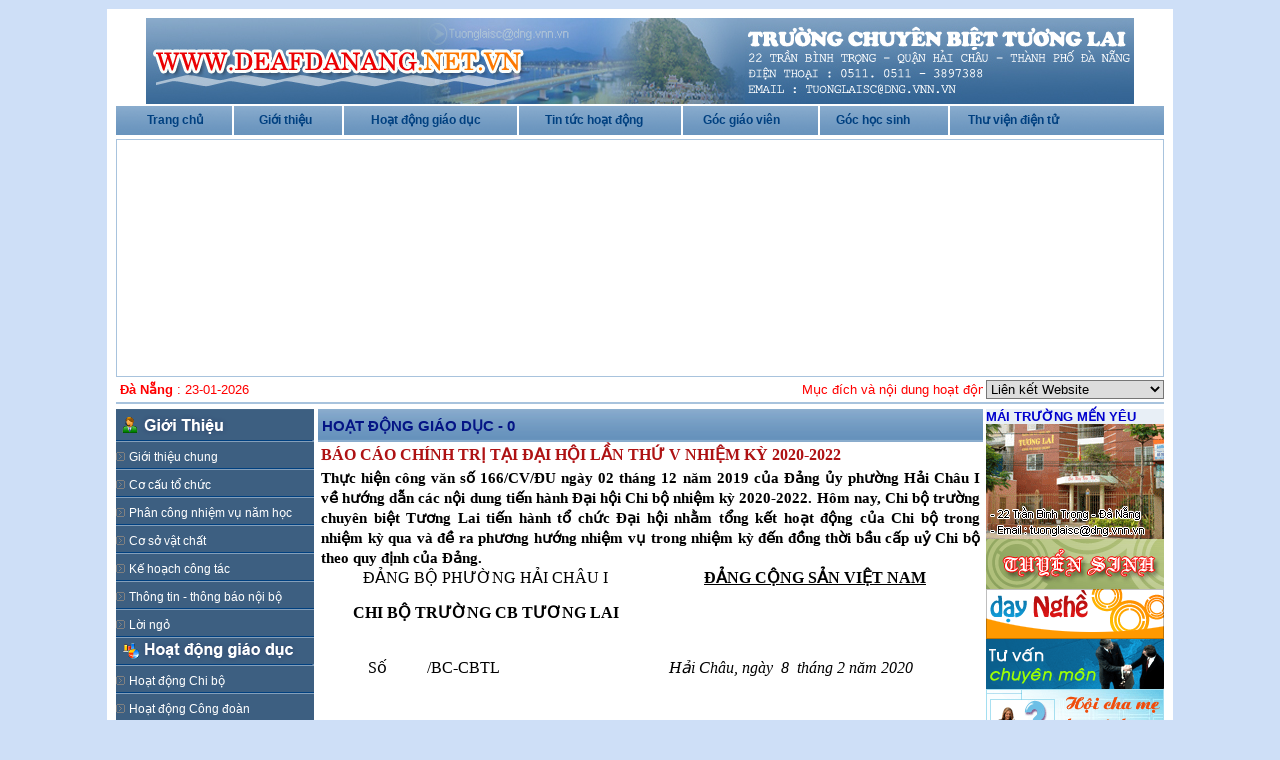

--- FILE ---
content_type: text/html
request_url: https://deafdanang.net.vn/hdgddetail.php?id=45&dm=23
body_size: 14079
content:
<html>

<head>
<meta http-equiv="Content-Type" content="text/html; charset=utf-8" />
<meta http-equiv="Content-Language" content="vi">
<LINK href="truong.css" rel=stylesheet type=text/css>
<title>TRUONG CHUYEN BIET TUONG LAI</title>
<style type="text/css">
.style1 {
	background-color: #6B96BF;
}
</style>
</head>

<body style="margin: 0; background-color: #CEDFF7">

<table style="width: 1020px" cellspacing="1" align="center">
	<tr>
		<td class="paddhome">
		<table style="width: 100%" cellspacing="0" cellpadding="0">
			<tr>
				<td class="paddhome1">
				<table style="width: 100%" cellspacing="0" cellpadding="0">
					<tr>
						<td>
						<table style="width: 100%" cellspacing="0" cellpadding="0">
							<tr>
								<td>
								<meta http-equiv="Content-Type" content="text/html; charset=utf-8" />
<style type="text/css">
<!--
body {
	margin-left: 0px;
	margin-top: 0px;
	margin-right: 0px;
	margin-bottom: 0px;
}
-->
</style>
<table style="width: 100%" cellspacing="0" cellpadding="0">
									<tr>
										<td class="paddbanner">
										<img alt="" src="image/banner.jpg" width="988" height="86"></td>
									</tr>
									<tr>
										<td class="back_menuone"><div id="vqp_about" style="position:absolute;visibility:hidden;">****JavaScript based drop down DHTML menu generated by NavStudio. (OpenCube Inc. - http://www.opencube.com)****</div>
<script language="JavaScript" vqptag="doc_level_settings" is_vqp_html=1 vqp_uid0=71414>cdd__codebase = "js/";cdd__codebase71414 = "";</script>
<script language="javascript">
function cdd_menu71414(){//////////////////////////Start Menu Data/////////////////////////////////

//**** NavStudio, (c) 2004, OpenCube Inc.,  -  www.opencube.com ****
//Note: This data file may be manually customized outside of the visual interface.

    //Unique Menu Id
	this.uid = 71414


/**********************************************************************************************

                               Icon Images

**********************************************************************************************/






/**********************************************************************************************

                              Global - Menu Container Settings

**********************************************************************************************/


	this.menu_background_color = "#70a3d4"
	this.menu_border_color = "transparent"
	this.menu_border_width = "0"
	this.menu_padding = "2,4,2,4"
	this.menu_border_style = "solid"
	this.divider_caps = false
	this.divider_width = 0
	this.divider_height = 1
	this.divider_background_color = "#dfdfdf"
	this.divider_border_style = "none"
	this.divider_border_width = 0
	this.divider_border_color = "#000000"
	this.menu_is_horizontal = false
	this.menu_width = 100
	this.menu_xy = "-80,-2"




/**********************************************************************************************

                              Global - Menu Item Settings

**********************************************************************************************/


	this.menu_items_background_color_roll = "#c1e2f7"
	this.menu_items_text_color = "#ffffff"
	this.menu_items_text_decoration = "none"
	this.menu_items_font_family = "Arial"
	this.menu_items_font_size = "11px"
	this.menu_items_font_style = "normal"
	this.menu_items_font_weight = "normal"
	this.menu_items_text_align = "left"
	this.menu_items_padding = "4,5,4,5"
	this.menu_items_border_style = "solid"
	this.menu_items_border_color = "#000000"
	this.menu_items_border_width = 0
	this.menu_items_width = 90
	this.menu_items_text_color_roll = "#ff0000"




/**********************************************************************************************

                              Main Menu Settings

**********************************************************************************************/


        this.menu_background_color_main = "transparent"
        this.menu_items_background_color_roll_main = "transparent"
        this.menu_items_text_color_main = "#004080"
        this.menu_items_text_color_roll_main = "#ffffff"
        this.menu_border_color_main = "transparent"
        this.menu_items_font_family_main = "Arial"
        this.menu_items_font_weight_main = "bold"
        this.menu_items_font_style_main = "normal"
        this.menu_items_font_size_main = "12px"
        this.menu_border_style_main = "none"
        this.menu_items_border_style_main = "solid"
        this.menu_border_width_main = "1"
        this.menu_items_border_width_main = "0"
        this.menu_items_text_align_main = "center"
        this.menu_items_width_main = 140
        this.menu_is_horizontal_main = true

        this.item0 = "Trang ch&#7911;"
        this.item1 = "Gi&#7899;i thi&#7879;u"
        this.item2 = "Ho&#7841;t &#273;&#7897;ng gi&#225;o d&#7909;c"
        this.item3 = "Tin t&#7913;c ho&#7841;t &#273;&#7897;ng"
        this.item4 = "G&#243;c gi&#225;o vi&#234;n"
        this.item5 = "G&#243;c h&#7885;c sinh"
        this.item6 = "Th&#432; vi&#7879;n &#273;i&#7879;n t&#7917;"

        this.item_text_decoration_roll0 = "none"
        this.item_width0 = 111
        this.item_width1 = 108
        this.item_width2 = 174
        this.item_width3 = 161
        this.item_width4 = 134
        this.item_width5 = 129
        this.item_width6 = 153

        this.url0 = "index.php"
		this.url1 = ""
        this.url2 = ""
        this.url3 = ""
        this.url4 = ""
        this.url5 = ""
        this.url6 = ""




/**********************************************************************************************

                              Sub Menu Settings

**********************************************************************************************/


    //Sub Menu 0




    //Sub Menu 1

        this.menu_items_text_color1 = "#ffffff"
        this.menu_items_text_color_roll1 = "#ff0026"
        this.menu_xy1 = "-106,6"
        this.menu_width1 = 165
        this.menu_is_horizontal1 = false
        this.divider_width1 = 0
        this.divider_height1 = 1
        this.divider_caps1 = false
        this.divider_background_color1 = "#dfdfdf"

		this.item1_0 = "Giới thiệu chung";this.url1_0 = "gioithieu.php?id=2";this.item1_1 = "Cơ cấu tổ chức";this.url1_1 = "listgt.php?id=33";this.item1_2 = "Phân công nhiệm vụ năm học";this.url1_2 = "listgt.php?id=35";this.item1_3 = "Cơ sở vật chất";this.url1_3 = "gioithieu.php?id=32";this.item1_4 = "Kế hoạch công tác";this.url1_4 = "listgt.php?id=9";this.item1_5 = "Thông tin - thông báo nội bộ";this.url1_5 = "listgt.php?id=36";this.item1_6 = "Lời ngỏ";this.url1_6 = "listgt.php?id=37";  

    //Sub Menu 2

        this.menu_xy2 = "-170,6"
        this.menu_width2 = 207

		this.item2_0 = "Hoạt động Chi bộ";this.url2_0 = "hdgd.php?id=44";this.item2_1 = "Hoạt động Công đoàn";this.url2_1 = "hdgd.php?id=45";this.item2_2 = "Hoạt động đoàn đội";this.url2_2 = "hdgd.php?id=46";  



    //Sub Menu 3

        this.menu_xy3 = "-156,6"
        this.menu_width3 = 179

		this.item3_0 = "Tin tức sự kiện";this.url3_0 = "tintuc.php?id=40";this.item3_1 = "Hoạt động chăm sóc-giáo dục";this.url3_1 = "tintuc.php?id=41";this.item3_2 = "Hướng nghiệp dạy nghề";this.url3_2 = "tintuc.php?id=42";this.item3_3 = "Can thiệp sớm";this.url3_3 = "tintuc.php?id=43";  



    //Sub Menu 4

        this.menu_xy4 = "-125,6"
        this.menu_width4 = 182

		this.item4_0 = "Đào tạo bồi dưỡng";this.url4_0 = "gocgv.php?id=47";this.item4_1 = "Trao đổi kinh nghiệm";this.url4_1 = "gocgv.php?id=48";this.item4_2 = "Thời khóa biểu";this.url4_2 = "gocgv.php?id=49";  

    //Sub Menu 5

        this.menu_xy5 = "-118,6"
        this.menu_width5 = 154

		this.item5_0 = "Kết quả học tập";this.url5_0 = "gochs.php?id=18";this.item5_1 = "Hoạt động ngoại khóa";this.url5_1 = "gochs.php?id=50";this.item5_2 = "Tấm gương sáng";this.url5_2 = "gochs.php?id=21";  

    //Sub Menu 6

        this.menu_xy6 = "-141,6"
        this.menu_width6 = 155

		this.item6_0 = "Bài giảng điện tử";this.url6_0 = "tvdt.php?id=25";this.item6_1 = "Từ điển hình ảnh";this.url6_1 = "tvdt.php?id=8";  

}///////////////////////// END Menu Data /////////////////////////////////////////



//Document Level Settings

cdd__activate_onclick = false
cdd__showhide_delay = 100
cdd__url_target = "_self"
cdd__url_features = "resizable=1, scrollbars=1, titlebar=1, menubar=1, toolbar=1, location=1, status=1, directories=1, channelmode=0, fullscreen=0"
cdd__display_urls_in_status_bar = true
cdd__default_cursor = "hand"
cdd__go = true


//NavStudio Code (Warning: Do Not Alter!)

if (window.showHelp){b_type = "ie"; if (!window.attachEvent) b_type += "mac";}if (document.createElementNS) b_type = "dom";if (navigator.userAgent.indexOf("afari")>-1) b_type = "safari";if (window.opera) b_type = "opera"; qmap1 = "\<\script language=\"JavaScript\" vqptag='loader_sub' src=\""; qmap2 = ".js\">\<\/script\>";;function iesf(){};;function vqp_error(val){alert(val)}
if (b_type){document.write(qmap1+cdd__codebase+"pbrowser_"+b_type+qmap2);document.close();}
</script>

<script language="JavaScript" vqptag="datafile"></script><script vqptag="placement" vqp_menuid="71414" language="JavaScript">create_menu(71414)</script></td>
									</tr>
									<tr>
										<td class="line_image"><object classid="clsid:D27CDB6E-AE6D-11cf-96B8-444553540000" codebase="http://download.macromedia.com/pub/shockwave/cabs/flash/swflash.cab#version=7,0,19,0" width="984" height="234">
                                          <param name="movie" value="tuonglai.swf">
                                          <param name="quality" value="high">
                                         <param name="wmode" value="transparent">
                                          <embed src="tuonglai.swf" quality="high" pluginspage="http://www.macromedia.com/go/getflashplayer" type="application/x-shockwave-flash" width="984" height="234"></embed>
                                        </object></td>
									</tr>
									<tr>
										<td class="line_chuchay">
										<table style="width: 100%" cellspacing="0" cellpadding="0">
											<tr>
												<td class="danang" width="198px">
												<strong>Đà Nẵng</strong> : 23-01-2026</td>
												<td height="25px" class="paddcentercon">
												<marquee>Mục đích và nội dung hoạt động của Trường Chuyên Biệt Tương lai là nhằm đề cao quyền và sự tham gia của thanh thiếu niên khiếm thính và gia đình họ, để họ có thể phát triển đầy đủ tiềm năng và hòa nhập vào cộng đồng xã hội</marquee></td>
												<td width="178px">
												<select size="1" name="D2" onchange="window.open(this.options[this.selectedIndex].value,'_blank');list1.options[0].selected=true" style="font-family: Arial; font-size: 10pt; text-decoration: none; border-style: solid; border-width: 1;width:178">
<option selected="selected">Li&#234;n k&#7871;t Website</option>
                                                        <option value="http://thanhnien.com.vn">Báo thanh niên </option>
                                                        <option value="http://danang.edu.vn">Sở Giáo dục và Đào tạo Đà Nẵng </option>
                                                        <option value="http://baodanang.vn">Báo Đà Nẵng </option>
                             	
  </select></td>
											</tr>
										</table>										</td>
									</tr>
								</table>
								</td>
							</tr>
							<tr>
								<td class="paddcenter">
								<table style="width: 100%" cellspacing="0" cellpadding="0">
									<tr>
										<td>
										<table style="width: 100%" cellspacing="0" cellpadding="0">
											<tr>
												<td width="198px" style="background-color:#3d5f81"valign="top">
												<table style="width: 100%" cellspacing="0" cellpadding="0">
													<tr>
														<td>
														<img alt="" src="image/gioithieu.gif" width="198" height="33"></td>
													</tr>
													<tr>
													  <td><table width="100%" border="0" cellspacing="0" cellpadding="0">
													                                                          <tr class="back_menucon">
                                                          <td><img src="img/arrow.gif"> <a class="link_menu_con" href="gioithieu.php?id=2">Giới thiệu chung</a></td>
                                                        </tr>
                                                                                                              <tr class="back_menucon">
                                                          <td><img src="img/arrow.gif"> <a class="link_menu_con" href="listgt.php?id=33">Cơ cấu tổ chức</a></td>
                                                        </tr>
                                                                                                              <tr class="back_menucon">
                                                          <td><img src="img/arrow.gif"> <a class="link_menu_con" href="listgt.php?id=35">Phân công nhiệm vụ năm học</a></td>
                                                        </tr>
                                                                                                              <tr class="back_menucon">
                                                          <td><img src="img/arrow.gif"> <a class="link_menu_con" href="gioithieu.php?id=32">Cơ sở vật chất</a></td>
                                                        </tr>
                                                                                                              <tr class="back_menucon">
                                                          <td><img src="img/arrow.gif"> <a class="link_menu_con" href="listgt.php?id=9">Kế hoạch công tác</a></td>
                                                        </tr>
                                                                                                              <tr class="back_menucon">
                                                          <td><img src="img/arrow.gif"> <a class="link_menu_con" href="listgt.php?id=36">Thông tin - thông báo nội bộ</a></td>
                                                        </tr>
                                                                                                              <tr class="back_menucon">
                                                          <td><img src="img/arrow.gif"> <a class="link_menu_con" href="listgt.php?id=37">Lời ngỏ</a></td>
                                                        </tr>
                                                      													  </table></td>
  </tr>
													
													<tr>
														<td>
														<img alt="" src="image/hoatdong.gif" width="198" height="28"></td>
													</tr>
													<tr>
														<td>
														<table width="100%" border="0" cellspacing="0" cellpadding="0">
													                                                          <tr class="back_menucon">
                                                          <td><img src="img/arrow.gif"> <a class="link_menu_con" href="hdgd.php?id=44">Hoạt động Chi bộ</a></td>
                                                        </tr>
                                                                                                              <tr class="back_menucon">
                                                          <td><img src="img/arrow.gif"> <a class="link_menu_con" href="hdgd.php?id=45">Hoạt động Công đoàn</a></td>
                                                        </tr>
                                                                                                              <tr class="back_menucon">
                                                          <td><img src="img/arrow.gif"> <a class="link_menu_con" href="hdgd.php?id=46">Hoạt động đoàn đội</a></td>
                                                        </tr>
                                                      													  </table></td>
													</tr>
													<tr>
														<td>
														<img alt="" src="image/tthdong.gif" width="198" height="28"></td>
													</tr>
													<tr>
														<td>
														<table width="100%" border="0" cellspacing="0" cellpadding="0">
													                                                          <tr class="back_menucon">
                                                          <td><img src="img/arrow.gif"> <a class="link_menu_con" href="tintuc.php?id=40">Tin tức sự kiện</a></td>
                                                        </tr>
                                                                                                              <tr class="back_menucon">
                                                          <td><img src="img/arrow.gif"> <a class="link_menu_con" href="tintuc.php?id=41">Hoạt động chăm sóc-giáo dục</a></td>
                                                        </tr>
                                                                                                              <tr class="back_menucon">
                                                          <td><img src="img/arrow.gif"> <a class="link_menu_con" href="tintuc.php?id=42">Hướng nghiệp dạy nghề</a></td>
                                                        </tr>
                                                                                                              <tr class="back_menucon">
                                                          <td><img src="img/arrow.gif"> <a class="link_menu_con" href="tintuc.php?id=43">Can thiệp sớm</a></td>
                                                        </tr>
                                                      													  </table></td>
													</tr>
													<tr>
														<td>
														<img alt="" src="image/ggv.gif" width="198" height="28"></td>
													</tr>
													<tr>
														<td>
														<table width="100%" border="0" cellspacing="0" cellpadding="0">
													                                                         <tr class="back_menucon">
                                                          <td><img src="img/arrow.gif"> <a class="link_menu_con" href="gocgv.php?id=47">Đào tạo bồi dưỡng</a></td>
                                                        </tr>
                                                                                                             <tr class="back_menucon">
                                                          <td><img src="img/arrow.gif"> <a class="link_menu_con" href="gocgv.php?id=48">Trao đổi kinh nghiệm</a></td>
                                                        </tr>
                                                                                                             <tr class="back_menucon">
                                                          <td><img src="img/arrow.gif"> <a class="link_menu_con" href="gocgv.php?id=49">Thời khóa biểu</a></td>
                                                        </tr>
                                                      													  </table></td>
													</tr>													
													<tr>
														<td>
														<img alt="" src="image/ghs.gif" width="198" height="28"></td>
													</tr>
													<tr>
														<td>
														<table width="100%" border="0" cellspacing="0" cellpadding="0">
													                                                          <tr class="back_menucon">
                                                          <td><img src="img/arrow.gif"> <a class="link_menu_con" href="gochs.php?id=18">Kết quả học tập</a></td>
                                                        </tr>
                                                                                                              <tr class="back_menucon">
                                                          <td><img src="img/arrow.gif"> <a class="link_menu_con" href="gochs.php?id=50">Hoạt động ngoại khóa</a></td>
                                                        </tr>
                                                                                                              <tr class="back_menucon">
                                                          <td><img src="img/arrow.gif"> <a class="link_menu_con" href="gochs.php?id=21">Tấm gương sáng</a></td>
                                                        </tr>
                                                      													  </table></td>
													</tr>
													<tr>
														<td>
														<img alt="" src="image/tvdt.gif" width="198" height="28"></td>
													</tr>
													<tr>
														<td>
														<table width="100%" border="0" cellspacing="0" cellpadding="0">
													                                                          <tr class="back_menucon">
                                                          <td><img src="img/arrow.gif"> <a class="link_menu_con" href="tvdt.php?id=25">Bài giảng điện tử</a></td>
                                                        </tr>
                                                                                                              <tr class="back_menucon">
                                                          <td><img src="img/arrow.gif"> <a class="link_menu_con" href="tvdt.php?id=8">Từ điển hình ảnh</a></td>
                                                        </tr>
                                                      													  </table></td>
													</tr>
													<tr>
														<td class="back_menucon">
														</td>
													</tr>
												</table>
												</td>
												<td class="paddcentercon" valign="top">
												<table style="width: 100%" cellspacing="0" cellpadding="0">
												<tr>
														<td class="back_td">HOẠT ĐỘNG GIÁO DỤC - 0</td>
												</tr>
																								<tr>
                <td valign="top"><table align="center" border="0" width="96%" id="table14">
                                                <tr>
                                                  <td class="tieude1" >BÁO CÁO CHÍNH TRỊ TẠI ĐẠI HỘI LẦN THỨ V NHIỆM KỲ 2020-2022</td>
                                                </tr>
                                                <tr>
                                                  <td class="fontchinh1">                                                      <b>Thực hiện công văn số 166/CV/ĐU ngày 02 tháng 12 năm 2019 của Đảng ủy phường Hải Châu I về hướng dẫn các nội dung tiến hành Đại hội Chi bộ nhiệm kỳ 2020-2022. Hôm nay, Chi bộ trường chuyên biệt Tương Lai tiến hành tổ chức Đại hội nhằm tổng kết hoạt động của Chi bộ trong nhiệm kỳ qua và đề ra phương hướng nhiệm vụ trong nhiệm kỳ đến đồng thời bầu cấp uỷ Chi bộ theo quy định của Đảng.

</b><br>
                                                      <div align="center">

<table class="MsoNormalTable" border="0" cellspacing="0" cellpadding="0" style="border-collapse:collapse;mso-yfti-tbllook:1184;mso-padding-alt:0cm 5.4pt 0cm 5.4pt">
 <tbody><tr style="mso-yfti-irow:0;mso-yfti-firstrow:yes">
  <td width="319" valign="top" style="width:239.25pt;padding:0cm 5.4pt 0cm 5.4pt">
  <p class="MsoNoSpacing" align="center" style="text-align:center">ĐẢNG BỘ PHƯỜNG
  HẢI CHÂU I<o:p></o:p></p>
  <p class="MsoNoSpacing" align="center" style="text-align:center"><span style="font-weight: bold;">CHI BỘ TRƯỜNG CB TƯƠNG LAI<o:p></o:p></span></p>
  <p class="MsoNoSpacing" style="text-align:justify"><span style="font-size: 13pt; font-weight: bold;"><o:p>&nbsp;</o:p></span></p>
  </td>
  <td width="319" valign="top" style="width:239.3pt;padding:0cm 5.4pt 0cm 5.4pt">
  <p class="MsoNoSpacing" align="center" style="text-align:center"><span style="font-weight: bold; text-decoration: underline;">ĐẢNG CỘNG SẢN VIỆT NAM</span><span style="font-size: 13pt; font-weight: bold;"><o:p></o:p></span></p>
  </td>
 </tr>
 <tr style="mso-yfti-irow:1;mso-yfti-lastrow:yes;height:4.0pt">
  <td width="319" valign="top" style="width:239.25pt;padding:0cm 5.4pt 0cm 5.4pt;
  height:4.0pt">
  <p class="MsoNoSpacing" style="text-align:justify"><!--[if gte vml 1]><v:shapetype
   id="_x0000_t32" coordsize="21600,21600" o:spt="32" o:oned="t" path="m,l21600,21600e"
   filled="f">
   <v:path arrowok="t" fillok="f" o:connecttype="none"/>
   <o:lock v:ext="edit" shapetype="t"/>
  </v:shapetype><v:shape id="_x0000_s1026" type="#_x0000_t32" style="position:absolute;
   left:0;text-align:left;margin-left:87.35pt;margin-top:-14.6pt;width:58.5pt;
   height:0;z-index:251657728;mso-position-horizontal-relative:text;
   mso-position-vertical-relative:text" o:connectortype="straight"/><![endif]--><!--[if !vml]--><span style="mso-ignore:vglayout;position:relative;z-index:251657728"><span style="left:0px;position:absolute;left:115px;top:-20px;width:80px;height:
  2px"><img width="80" height="2" src="file:///C:/Users/Welcome/AppData/Local/Temp/msohtmlclip1/01/clip_image001.gif" v:shapes="_x0000_s1026"></span></span><!--[endif]-->&nbsp;&nbsp;&nbsp;&nbsp;&nbsp;&nbsp;&nbsp;&nbsp; &nbsp;Số&nbsp; &nbsp;&nbsp;&nbsp;&nbsp;&nbsp;&nbsp;&nbsp;&nbsp;/BC-CBTL <o:p></o:p></p>
  <p class="MsoNoSpacing" style="text-align:justify"><o:p>&nbsp;</o:p></p>
  </td>
  <td width="319" valign="top" style="width:239.3pt;padding:0cm 5.4pt 0cm 5.4pt;
  height:4.0pt">
  <p class="MsoNoSpacing" style="text-align:justify"><span style="font-size: 13pt; font-weight: bold;">&nbsp;&nbsp; </span><span style="font-style: italic;"><span style="font-size:13.0pt;mso-bidi-font-size:14.0pt">H</span>ải
  Châu, ngày&nbsp; 8&nbsp; tháng 2 năm 2020</span><span style="font-size: 13pt; font-weight: bold;"><o:p></o:p></span></p>
  <p class="MsoNoSpacing" style="text-align:justify"><o:p>&nbsp;</o:p></p>
  </td>
 </tr>
</tbody></table>

</div>

<p class="MsoNoSpacing" style="text-align:justify">&nbsp;<o:p></o:p></p>

<p class="MsoNoSpacing" align="center" style="text-align:center"><span style="font-weight: bold;">BÁO CÁO CHÍNH TRỊ<o:p></o:p></span></p>

<p class="MsoNoSpacing" align="center" style="text-align:center"><span style="font-weight: bold;">TẠI ĐẠI HỘI LẦN THỨ V NHIỆM KỲ 2020-2022<o:p></o:p></span></p>

<p class="MsoNoSpacing"><o:p>&nbsp;</o:p></p>

<p class="MsoNoSpacing">&nbsp;&nbsp;&nbsp;&nbsp;&nbsp;&nbsp;&nbsp;&nbsp;&nbsp; Thực hiện công
văn số 166/CV/ĐU ngày 02 tháng 12 năm 2019 của Đảng ủy phường Hải Châu I về
hướng dẫn các nội dung tiến hành Đại hội Chi bộ nhiệm kỳ 2020-2022. Hôm nay,
Chi bộ trường chuyên biệt Tương Lai tiến hành tổ chức Đại hội nhằm tổng kết
hoạt động của Chi bộ trong nhiệm kỳ qua và đề ra phương hướng nhiệm vụ trong
nhiệm kỳ đến đồng thời bầu cấp uỷ Chi bộ theo quy định của Đảng.<o:p></o:p></p>

<p class="MsoNormal" style="text-align:justify"><o:p>&nbsp;</o:p></p>

<p class="MsoNoSpacing" align="center" style="text-align:center"><span style="font-weight: bold;">PHẦN THỨ NHẤT<o:p></o:p></span></p>

<p class="MsoNoSpacing" align="center" style="text-align:center"><span style="font-weight: bold;">ĐÁNH GIÁ TÌNH HÌNH THỰC HIỆN<o:p></o:p></span></p>

<p class="MsoNoSpacing" align="center" style="text-align:center"><span style="font-weight: bold;">NHIỆM VỤ CHÍNH TRỊ TRONG NHIỆM KỲ 2017-2020<o:p></o:p></span></p>

<p class="MsoNoSpacing" align="center" style="text-align:center"><span style="font-weight: bold;"><o:p>&nbsp;</o:p></span></p>

<p class="MsoNoSpacing"><span style="font-size: 13pt; font-weight: bold;">&nbsp;&nbsp;&nbsp;&nbsp;&nbsp;&nbsp;&nbsp;&nbsp;&nbsp;&nbsp;&nbsp; </span>Trong nhiệm kỳ 2017- 2020, Chi bộ đã lãnh đạo
đơn vị thực hiện nhiệm vụ chính trị sau đây:<o:p></o:p></p>

<p class="MsoNoSpacing"><span style="font-weight: bold;">&nbsp;&nbsp;&nbsp;&nbsp;&nbsp;&nbsp;&nbsp;&nbsp;&nbsp; I. Lãnh đạo thực hiện nhiệm vụ chuyên
môn<o:p></o:p></span></p>

<p class="MsoNoSpacing">&nbsp;&nbsp;&nbsp;&nbsp;&nbsp;&nbsp;&nbsp;&nbsp;&nbsp; Trong thời
gian qua; với tinh thần trách nhiệm của các đảng viên Chi bộ lãnh đạo nhà
trường tiếp tục hoàn thành nhiệm vụ đã đề ra <o:p></o:p></p>

<p class="MsoNoSpacing">&nbsp;&nbsp;&nbsp;&nbsp;&nbsp;&nbsp; -Tiếp tục
duy trì, ổn định số lượng học sinh là 230 em<span lang="DE">; trong đó học sinh học sinh khuyết tật trí tuệ khoảng 150 em, học sinh
khuyết tật thính giác 80 em&nbsp;&nbsp;&nbsp;&nbsp;&nbsp;&nbsp;&nbsp;&nbsp;&nbsp;&nbsp;&nbsp;&nbsp;&nbsp;&nbsp;&nbsp;&nbsp;&nbsp;&nbsp;
<o:p></o:p></span></p>

<p class="MsoNoSpacing"><span lang="DE">&nbsp;&nbsp;&nbsp;&nbsp;&nbsp;&nbsp;&nbsp;&nbsp;&nbsp;&nbsp;&nbsp;&nbsp;&nbsp;&nbsp;&nbsp;&nbsp;&nbsp; Gồm 3 cấp học: Mầm non, Tiểu
học, THCS<o:p></o:p></span></p>

<p class="MsoNoSpacing"><span style="font-weight: bold;">&nbsp;&nbsp;&nbsp; </span>&nbsp;&nbsp;&nbsp;&nbsp;&nbsp; -
Các hoạt động ngoài giờ lên lớp sôi nổi, các phong trào được hoạt động đồng đều
đặn và mang lại hiệu quả giáo dục cao.<o:p></o:p></p>

<p class="MsoNoSpacing">&nbsp;&nbsp;&nbsp;&nbsp;&nbsp;&nbsp;&nbsp;&nbsp;&nbsp; - Tạo điều kiện để giáo viên chủ động
xây dựng kế hoạch dạy học phù hợp với trình độ của các em, từng lớp, từng đối
tượng học&nbsp; sinh&nbsp; và thuận tiện cho việc &nbsp;quản lý theo dõi hoạt động dạy học của giáo
viên.<o:p></o:p></p>

<p class="MsoNoSpacing">&nbsp;&nbsp;&nbsp;&nbsp;&nbsp;&nbsp;&nbsp;&nbsp;&nbsp; - Thực
hiện chương trình can thiệp sớm, tư vấn, các hoạt động vui chơi,.. cho trẻ
khuyết tật và dạy kỹ năng sống cho học sinh khuyết tật như kỹ năng giao tiếp,
kỹ năng xã hội, kỹ năng tự phục vụ bản thân.<o:p></o:p></p>

<p class="MsoNoSpacing">&nbsp;&nbsp;&nbsp;&nbsp;&nbsp;&nbsp;&nbsp;&nbsp;&nbsp; - Quan tâm
theo dõi, giúp đỡ cho học sinh yếu k&eacute;m <o:p></o:p></p>

<p class="MsoNoSpacing">&nbsp;&nbsp;&nbsp;&nbsp;&nbsp;&nbsp;&nbsp;&nbsp;&nbsp; - Tham gia
học bồi dưỡng về ngôn ngữ ký hiệu dành cho người điếc giúp cán bộ giáo viên
nhân viên&nbsp; nâng cao về chuyên môn dạy trẻ
khuyết tật thính giác, đồng&nbsp; thời cũng
giúp giáo viên có điều kiện giao tiếp với học sinh được tốt hơn.<o:p></o:p></p>

<p class="MsoNoSpacing">&nbsp;&nbsp;&nbsp;&nbsp;&nbsp;&nbsp;&nbsp;&nbsp;&nbsp; - Đổi mới
công tác quản lý bán trú như nhập thực phẩm hàng ngày, lên thực đơn chế độ ăn
uống, chấm cơm ở bếp ăn nhằm đáp ứng khẩu phần ăn và đảm bảo an toàn thực phẩm.
Bếp ăn đảm bảo tốt VSATTP, lưu mẫu thức ăn hàng ngày nhằm phòng ngộ độc xảy ra
trong trường học và thực hiện tốt chế độ ăn cho từng cấp học, đảm bảo định
lượng dinh dưỡng theo qui định<o:p></o:p></p>

<p class="MsoNoSpacing">&nbsp;&nbsp;&nbsp;&nbsp;&nbsp;&nbsp;&nbsp;&nbsp;&nbsp; <span style="font-size:15.0pt;mso-bidi-font-size:14.0pt">Việc sử dụng điện nước và
tài sản đảm bảo trên tinh thần tiết kiệm chống lãng phí của công. <o:p></o:p></span></p>

<p class="MsoNoSpacing"><span style="font-size:15.0pt;mso-bidi-font-size:14.0pt">&nbsp;&nbsp;&nbsp;&nbsp;&nbsp;&nbsp;&nbsp;&nbsp;&nbsp; Nhà trường đã tổ chức đêm văn nghệ
" Xuân yêu thương" Mừng Đảng đón xuân và chào năm mới 2018,2019 đã
đem lại kết quả tốt đẹp và sẽ cố gắng để tiếp tục tổ chức vào các năm học tiếp
theo.<o:p></o:p></span></p>

<p class="MsoNoSpacing"><span style="font-size:15.0pt;mso-bidi-font-size:14.0pt">&nbsp;&nbsp;&nbsp;&nbsp;&nbsp;&nbsp;&nbsp;&nbsp;&nbsp; Hằng năm tổ chức tốt ngày hội giáo dục
kỹ năng nhằm tạo điều kiện các em có sân vui chơi được thể hiện năng khiếu của
mình. <o:p></o:p></span></p>

<p class="MsoNoSpacing" style="text-align:justify"><span style="font-size:15.0pt;
mso-bidi-font-size:14.0pt">&nbsp;&nbsp;&nbsp;&nbsp;&nbsp;&nbsp;&nbsp;&nbsp;&nbsp; &nbsp;Đẩy mạnh triển khai ứng dụng Công nghệ thông
tin trong nhà trường<o:p></o:p></span></p>

<p class="MsoNoSpacing" style="text-align:justify"><span style="font-size:15.0pt;
mso-bidi-font-size:14.0pt">100% giáo viên đã soạn giảng trên máy vi tính. <o:p></o:p></span></p>

<p class="MsoNoSpacing"><span style="font-size:15.0pt;mso-bidi-font-size:14.0pt">&nbsp;&nbsp;&nbsp;&nbsp;&nbsp;&nbsp;&nbsp;&nbsp;&nbsp; Tổ chức thao giảng mỗi năm học vào dịp
20/11 để chia sẻ, học hỏi kinh nhiệm giữa các giáo viên với nhau. Trao đổi
phương pháp giảng dạy phù hợp với từng lớp, từng bộ môn, từng đối tượng học
sinh khuyết tật.<o:p></o:p></span></p>

<p class="MsoNoSpacing"><span style="font-size: 15pt; font-weight: bold;">&nbsp;&nbsp;&nbsp;&nbsp;&nbsp;&nbsp;&nbsp;&nbsp;&nbsp; II. Lãnh đạo hoạt động nhà trường và các đoàn thể<o:p></o:p></span></p>

<p class="MsoNoSpacing"><span style="font-size: 15pt; font-weight: bold;">&nbsp;&nbsp;&nbsp;&nbsp;&nbsp;&nbsp;&nbsp;&nbsp;&nbsp; 1/ Xây dựng nhà trường<o:p></o:p></span></p>

<p class="MsoNoSpacing"><span style="font-size:15.0pt;mso-bidi-font-size:14.0pt">&nbsp;&nbsp;&nbsp;&nbsp;&nbsp;&nbsp;&nbsp;&nbsp;&nbsp; <span style="color:black">Xây dựng
khối đoàn kết nội bộ theo Nghị định số 04/2015/NĐ-CP ngày 09/01/2015 của Chính
phủ về thực hiện quy chế dân chủ trong hoạt động của cơ quan hành chính nhà
nước và đơn vị sự nghiệp công lập.</span> Mỗi cán bộ giáo viên nhân viên luôn
luôn đề cao tinh thần trách nhiệm được giao và hoàn thành tốt nhiệm vụ của mình
theo Luật công chức, viên chức; xây dựng trường học đạt danh hiệu Cơ quan văn
hóa.<span style="color:red"><o:p></o:p></span></span></p>

<p class="MsoNoSpacing"><span style="font-size:15.0pt;mso-bidi-font-size:14.0pt">&nbsp;&nbsp;&nbsp;&nbsp;&nbsp;&nbsp;&nbsp;&nbsp;&nbsp; <span style="font-weight: bold;">2/
Xây dựng các đoàn thể<o:p></o:p></span></span></p>

<p class="MsoNoSpacing"><span style="font-size: 15pt; font-weight: bold;">&nbsp;&nbsp;&nbsp;&nbsp;&nbsp;&nbsp;&nbsp;&nbsp;&nbsp; a) Tổ chức Công đoàn<o:p></o:p></span></p>

<p class="MsoNoSpacing"><span style="font-size:15.0pt;mso-bidi-font-size:14.0pt">&nbsp;&nbsp;&nbsp;&nbsp;&nbsp;&nbsp;&nbsp;&nbsp;&nbsp; </span>-<span style="font-size:15.0pt;
mso-bidi-font-size:14.0pt"> Thực hiện cuộc vận động "Hai không” với 4 nội dung;
cam kết thực hiện các tiêu chí đạo đức của nhà giáo, Hưởng ứng cuộc vận động
”Dân chủ- kỷ cương- tình thương- trách nhiệm”.Tổ chức hội thảo đánh giá rút
kinh nghiệm cho từng cán bộ, giáo viên nhân viên trong công tác giảng dạy của
mình. Qua đó, đã có những chuyển biến trong nhận thức và hành động, chất lượng
giảng dạy ngày càng được tăng lên. <o:p></o:p></span></p>

<p class="MsoNoSpacing" style="text-align:justify">&nbsp;&nbsp;&nbsp;&nbsp;&nbsp;&nbsp;&nbsp;&nbsp;&nbsp; <span style="font-size:15.0pt;mso-bidi-font-size:14.0pt">Phát
động thi đua hưởng ứng cuộc vận động "Mỗi thầy giáo cô giáo là tấm gương đạo
đức tự học và sáng tạo, nghiên cứu soạn giảng các tiết giáo án án điện tử, tham
gia học tập chứng chỉ giáo dục đặc biệt, các đợt tập huấn do trường, sở tổ chức
để nâng cao chất lượng giảng dạy. <span style="font-weight: bold; font-style: italic;">&nbsp;<o:p></o:p></span></span></p>

<p class="MsoNoSpacing" style="text-align:justify"><span style="font-weight: bold;"><span style="font-size: 15pt; font-style: italic;">&nbsp;&nbsp;&nbsp;&nbsp;&nbsp;&nbsp;&nbsp;&nbsp;&nbsp; </span></span><span style="font-size:15.0pt;mso-bidi-font-size:14.0pt">Đẩy mạnh phong trào "Giỏi
việc , đảm việc nhà” trong toàn trường. Trong nhiệm kỳ qua, &nbsp;Công đoàn được công nhận "Công đoàn cơ sở vững
mạnh xuất sắc ” và được Liên đoàn Lao động thành phố tặng Bằng khen.<span style="font-weight: bold;"><o:p></o:p></span></span></p>

<p class="MsoNoSpacing" style="text-align:justify">&nbsp;&nbsp;&nbsp;&nbsp;&nbsp;&nbsp;&nbsp;&nbsp;&nbsp; <span style="font-size:15.0pt;mso-bidi-font-size:14.0pt">b)<span style="font-weight: bold;"> </span>Đoàn Thanh niên cộng sản Hồ Chí Minh<span style="font-weight: bold;"><o:p></o:p></span></span></p>

<p class="MsoNoSpacing" style="text-align:justify">&nbsp;&nbsp;&nbsp;&nbsp;&nbsp;&nbsp;&nbsp;&nbsp;&nbsp; <span style="font-size:15.0pt;mso-bidi-font-size:14.0pt">Giáo
dục cho Đoàn viên thực hiện tốt cuộc vận động học tập và làm theo tấm gương đạo
đức, phong cách Hồ Chí Minh; cuộc vận động Hai không do Bộ Giáo dục và Đào tạo
phát động; tổ chức tốt ngày Hội thiếu nhi tiến bước lên đoàn.&nbsp; <o:p></o:p></span></p>

<p class="MsoNoSpacing" style="text-align:justify"><span style="font-size:15.0pt;
mso-bidi-font-size:14.0pt">&nbsp;&nbsp;&nbsp;&nbsp;&nbsp;&nbsp;&nbsp;&nbsp;&nbsp; Chi
đoàn tham gia hiến máu nhân đạo do cấp trên phát động và tham gia các hoạt động
do Đoàn thanh niên phường tổ chức. Ngoài ra còn tham gia dọn vệ sinh khuôn viên
trường học, sơn cổng, qu&eacute;t vôi lại tường rào.<o:p></o:p></span></p>

<p class="MsoNoSpacing" style="text-align:justify"><span style="font-size:15.0pt;
mso-bidi-font-size:14.0pt">&nbsp;&nbsp;&nbsp;&nbsp;&nbsp;&nbsp;&nbsp;&nbsp;&nbsp; &nbsp;Tổ chức kết nạp đội cho học sinh tích cực vào
Đội Thiếu niên tiền phong Hồ Chí Minh.&nbsp; <o:p></o:p></span></p>

<p class="MsoNoSpacing" style="text-align:justify"><span style="font-size:15.0pt;
mso-bidi-font-size:14.0pt">&nbsp;&nbsp;&nbsp;&nbsp;&nbsp;&nbsp;&nbsp;&nbsp;&nbsp; Chào
mừng Đại hội chi bộ nhiệm kỳ 2020-2022, chi đoàn đã sơn lại tường rào tầng 2 và
tặng ghế đá cho nhà trường.<o:p></o:p></span></p>

<p class="MsoNoSpacing" style="text-align:justify"><span style="font-size:15.0pt;
mso-bidi-font-size:14.0pt">&nbsp;&nbsp;&nbsp;&nbsp;&nbsp;&nbsp;&nbsp;&nbsp;&nbsp; <span style="font-weight: bold;">III. Công tác xây dựng Đảng<o:p></o:p></span></span></p>

<p class="MsoNoSpacing" style="text-align:justify"><span style="font-size:15.0pt;
mso-bidi-font-size:14.0pt">&nbsp;&nbsp;&nbsp;&nbsp;&nbsp;&nbsp;&nbsp;&nbsp;&nbsp; <span style="font-weight: bold;">1. Công tác giáo dục chính trị tư tưởng<o:p></o:p></span></span></p>

<p class="MsoNoSpacing" style="text-align:justify"><span style="font-size:15.0pt;
mso-bidi-font-size:14.0pt">&nbsp;&nbsp;&nbsp;&nbsp;&nbsp;&nbsp;&nbsp;&nbsp;&nbsp; Chi
bộ thường xuyên tăng cường giáo dục chủ nghĩa Mác-Lênin, tư tưởng Hồ Chí Minh
cho cán bộ, đảng viên, để nâng cao nhận thức chính trị tư tưởng cho cán bộ đảng
viên, tổ chức tuyên tuyền ngày thành lập Đảng 3/2, quán triệt CBGVNV trong nhà
trường thực hiện cuộc vận động "Học tập và làm theo tấm gương đạo đức, phong
cách Hồ Chí Minh”<o:p></o:p></span></p>

<p class="MsoNoSpacing" style="text-align:justify"><span style="font-size:15.0pt;
mso-bidi-font-size:14.0pt">&nbsp;&nbsp;&nbsp;&nbsp;&nbsp;&nbsp;&nbsp;&nbsp;&nbsp; Thường
xuyên phát huy nguyên tắc tập trung dân chủ ; công tác phê bình và tự phê bình
trong đảng; giữ gìn đoàn kết thống nhất trong Đảng, đảng viên luôn luôn nêu cao
vai trò tiên phong gương mẫu. <o:p></o:p></span></p>

<p class="MsoNoSpacing" style="text-align:justify"><span style="font-size:15.0pt;
mso-bidi-font-size:14.0pt">&nbsp;&nbsp;&nbsp;&nbsp;&nbsp;&nbsp;&nbsp;&nbsp;&nbsp; - Chi
bộ thường xuyên quán triệt trong cán bộ, đảng viên, GVNV nhà trường thực hiện
nghiêm túc việc " Học tập và làm theo tấm gương đạo đức Hồ Chí Minh”&nbsp; gắn với chỉ thị 29 của Thành ủy Đà Nẵng về "
5 xây ,3 chống”. Chỉ thị 43 Năm văn hóa, văn minh đô thị, chương trình thành
phố 4 an . Kiên quyết khắc phục sự suy thoái về tư tưởng, chính trị, đạo đức,
lối sống trong cán bộ đảng viên mà nội dung cơ bản là học tập và làm theo tấm
gương, đạo đức, tác phong của Chủ tịch Hồ Chí Minh, đã trở thành sinh hoạt
chính trị thường xuyên, sâu rộng, tác động tích vực đến mọi mặt đời sống, gắn với
thực hiện Nghị quyết Đại hội Đảng và các nghị quyết nhất là Nghị Quyết TW 4.<span style="font-weight: bold;"><o:p></o:p></span></span></p>

<p class="MsoNoSpacing" style="text-align:justify"><span style="font-size:15.0pt;
mso-bidi-font-size:14.0pt">&nbsp;&nbsp;&nbsp;&nbsp;&nbsp;&nbsp;&nbsp;&nbsp;&nbsp; <span style="font-weight: bold;">2) Công tác tổ chức và bảo vệ Nội bộ<o:p></o:p></span></span></p>

<p class="MsoNoSpacing" style="text-align:justify"><span style="font-size:15.0pt;
mso-bidi-font-size:14.0pt">&nbsp;&nbsp;&nbsp;&nbsp;&nbsp;&nbsp;&nbsp;&nbsp;&nbsp; - Tạo
điều kiện cho 14 giáo viên, nhân viên tiếp tục học chứng chỉ Giáo dục học sinh
Khuyết tật trí tuệ.<o:p></o:p></span></p>

<p class="MsoNoSpacing" style="text-align:justify"><span style="font-size:15.0pt;
mso-bidi-font-size:14.0pt">&nbsp;&nbsp;&nbsp;&nbsp;&nbsp;&nbsp;&nbsp;&nbsp;&nbsp; - Làm
tốt công tác tuyên truyền và phát triển đảng viên, trong nhiệm kỳ qua đã kết
nạp được 3 quần chúng vào Đảng (đạt 75% kế hoạch của nhiệm kỳ 2017-2020)<o:p></o:p></span></p>

<p class="MsoNoSpacing" style="text-align:justify"><span style="font-size:15.0pt;
mso-bidi-font-size:14.0pt">&nbsp;&nbsp;&nbsp;&nbsp;&nbsp;&nbsp;&nbsp;&nbsp;&nbsp; -Tổ
chức sinh hoạt chi bộ đúng định kỳ theo Hướng dẫn số 57-HD/BTCTW ngày 16/3/2006
của Ban tổ chức Trung ương "về một số vấn đề về nâng cao chất lượng sinh hoạt
Chi bộ”.<o:p></o:p></span></p>

<p class="MsoNoSpacing" style="text-align:justify"><span style="font-size:15.0pt;
mso-bidi-font-size:14.0pt">&nbsp;&nbsp;&nbsp;&nbsp;&nbsp;&nbsp;&nbsp;&nbsp;&nbsp; - Công
tác cán bộ trong cơ quan: chi bộ đã chủ động tham gia để Hiệu trưởng nhà trường
sắp xếp bố trí, cử giáo viên, nhân viên được đào tạo chuyên môn, chính trị&nbsp; để công tác quy hoạch cán bộ tạo nguồn cán bộ
trong cơ quan trong thời gian tới.<o:p></o:p></span></p>

<p class="MsoNoSpacing" style="text-align:justify"><span style="font-size:15.0pt;
mso-bidi-font-size:14.0pt">&nbsp;&nbsp;&nbsp;&nbsp;&nbsp;&nbsp;&nbsp;&nbsp;&nbsp; Qua
đánh giá phân loại đảng viên hàng năm, 100% đảng viên được công nhận "đảng viên
đủ tư cách hoàn thành tốt nhiệm vụ”; 100% đảng viên đạt danh hiệu lao động tiên
tiến. Trong nhiệm kỳ qua, hằng năm có 8 CBGV đạt chiến sĩ thi đua cơ sở. Có 2
đảng viên là nhà giáo Đà Nẵng tiêu biểu năm 2018 và 2019. <o:p></o:p></span></p>

<p class="MsoNoSpacing" style="text-align:justify"><span style="font-size:15.0pt;
mso-bidi-font-size:14.0pt">&nbsp;&nbsp;&nbsp;&nbsp;&nbsp;&nbsp;&nbsp;&nbsp;&nbsp; Trong
nhiệm kỳ qua, hằng năm nhà trường được Chủ tịch UBND thành phố công nhận " Tập
thể Lao động xuất sắc”; Giám đốc sở công nhận " Đơn vị Hoàn thành xuất sắc
nhiệm vụ”. &nbsp;Năm 2017, 2018 Chi bộ đạt danh
hiệu hoàn trong sạch vững mạnh, năm 2019 đạt chi bộ trong sạch xuất sắc tiêu
biểu.&nbsp;&nbsp;&nbsp;&nbsp; <o:p></o:p></span></p>

<p class="MsoNoSpacing" style="text-align:justify"><span style="font-size:15.0pt;
mso-bidi-font-size:14.0pt">&nbsp;&nbsp;&nbsp;&nbsp;&nbsp;&nbsp;&nbsp;&nbsp;&nbsp; <span style="font-weight: bold;">3) Công tác kiểm tra giám sát<o:p></o:p></span></span></p>

<p class="MsoNoSpacing" style="text-align:justify"><span style="font-size:15.0pt;
mso-bidi-font-size:14.0pt">&nbsp;&nbsp;&nbsp;&nbsp;&nbsp;&nbsp;&nbsp;&nbsp;&nbsp; Thường
xuyên theo dõi việc chấp hành Điều lệ Đảng của đảng viên, nêu cao tinh thần
đoàn kết thẳng thắn giúp đỡ nhau cùng tiến bộ. Công tác kiểm tra giám sát được
thực hiện đúng theo số lượng đã đưa ra. Việc kiểm điểm đảng viên hàng năm cũng
đã được Chi bộ quan tâm đúng mức thực hiện theo đúng hướng dẫn nên được phát
huy tác dụng tốt. <o:p></o:p></span></p>

<p class="MsoNoSpacing" style="text-align:justify"><span style="font-size: 15pt; font-weight: bold;">&nbsp;&nbsp;&nbsp;&nbsp;&nbsp;&nbsp;&nbsp;&nbsp;&nbsp; IV.Lãnh đạo thực hiện việc học tập và
làm theo tấm gương đạo đức ,phong cách Hồ Chí Minh :<o:p></o:p></span></p>

<p class="MsoNoSpacing" style="text-align:justify"><span style="font-size: 15pt; font-weight: bold;">&nbsp;&nbsp;&nbsp;&nbsp;&nbsp;&nbsp;&nbsp;&nbsp;&nbsp; - </span><span style="font-size:
15.0pt;mso-bidi-font-size:14.0pt">Thực hiện chỉ đạo và kế hoạch của các cấp chi
bộ đã xây dựng kế hoạch học tập và làm theo tư tưởng, đạo đức và phong cách Hồ
Chí Minh toàn khóa. Bên cạnh đó đối với tập thể đăng ký nội dung thiết thực.
Đối với cá nhân mỗi đảng viên xây dựng kế hoạch thực hiện chỉ thị 05, đăng ký
nội dung phấn đấu và biên pháp thực hiện, cuối năm tự đánh giá trong chi bộ kết
hợp với đánh giá chất lượng đảng viên, tổ chức cơ sở đảng.<o:p></o:p></span></p>

<p class="MsoNoSpacing" style="text-align:justify"><span style="font-size:15.0pt;
mso-bidi-font-size:14.0pt">&nbsp;&nbsp;&nbsp;&nbsp;&nbsp;&nbsp;&nbsp;&nbsp;&nbsp; - Đẩy
mạnh việc " Học tập và làm theo tư tưởng, đạo đức và phong cách Hồ Chí Minh” là
một nội dung quan trọng của công tác xây dựng, chỉnh đốn Đảng vì vậy chi bộ đã
đưa việc học tập và làm theo tư tưởng, đạo đức và phong cách Hồ Chí Minh vào
sinh hoạt định kỳ hàng tháng của chi bộ làm cho đảng viên nhận thức ngày càng
sâu sắc hơn nhũng nội cơ bản và giá trị to lớn của tư tưởng,&nbsp; đạo đức, phong cách Hồ Chí Minh. Đặc biệt
trong đảng viên ,CCVC, đoàn viên thanh niên... đã nâng cao đạo đức nhà giáo,
thực hiện cần kiệm , liêm chính, chí công vô tư, đẩy lùi sự suy thoái về đạo
đức . Các buổi hội thảo, tọa đàm, các cuộc thi đã làm cho đảng viên, CCVC có
thêm ý thức tổ chức kỷ luật, có trách nhiệm thực thi pháp luật, có tinh thần
phục vụ nhân dân trong hoạt động giáo dục, chống quan liêu, tham nhũng, lãng
phí và tiêu cực trong giáo dục<o:p></o:p></span></p>

<p class="MsoNoSpacing" style="text-align:justify"><span style="font-size: 15pt; font-weight: bold;">&nbsp;&nbsp;&nbsp;&nbsp;&nbsp;&nbsp;&nbsp;&nbsp;&nbsp; &nbsp;- </span><span style="font-size:15.0pt;
mso-bidi-font-size:14.0pt">Chi bộ cũng đã lãnh đạo chính quyền, các đoàn thể
thực hiện lồng gh&eacute;p Nghị quyết TW 4 khoá XII "Về tăng cường xây dựng chỉnh đốn
đảng, ngăn chặn, đẩy lùi sự suy thoái về tư tưởng chính trị, đạo đức, lối sống,
những biểu hiện " tự diễn biến, tự chuyển hóa” trong nội bộ. Chi bộ đã tổ chức
họp kiểm điểm tự phê bình và phê bình theo Nghị quyết TW 4 với tinh thần trách
nhiệm cao, thẳng thắn, chi bộ đã đối chiếu 27 biểu hiện suy thoái " tự diễn
biến, tự chuyển hóa” được nêu trong cuộc họp với toàn đảng viên và chỉ ra những
hạn chế trong thực hiện nhiệm vụ và qua đó rút kinh nghiệm, chấn chỉnh trong
đảng viên từ đó đề ra các giải pháp tập trung khắc phục những khuyết điểm, hạn
chế trong thời gian đến<o:p></o:p></span></p>

<p class="MsoNoSpacing" style="text-align:justify"><span style="font-size: 15pt; font-weight: bold;">&nbsp;&nbsp;&nbsp;&nbsp;&nbsp;&nbsp;&nbsp;&nbsp;&nbsp; V/ Đánh giá chung<o:p></o:p></span></p>

<p class="MsoNoSpacing" style="text-align:justify"><span style="font-size:15.0pt;
mso-bidi-font-size:14.0pt">&nbsp;&nbsp;&nbsp;&nbsp;&nbsp;&nbsp;&nbsp;&nbsp;&nbsp; Đảng
viên của chi bộ trường CB Tương Lai không ngừng tu dưỡng, rèn luyện về phẩm
chất đạo đức chính trị có lập trường quan điểm kiên định về chủ nghĩa Mác Lê
Nin và tư tưởng Hồ Chí Minh, luôn luôn tiên phong đi đầu trong các lĩnh vực
công tác và nhiệm vụ được giao; gương mẫu chấp hành mọi chủ trương của Đảng và
pháp luật của Nhà nước; luôn luôn xây dựng khối đoàn kết nội bộ, xây dựng nhà
trường ngày càng phát triển.<o:p></o:p></span></p>

<p class="MsoNoSpacing" style="text-align:justify"><span style="font-size:15.0pt;
mso-bidi-font-size:14.0pt">&nbsp;&nbsp;&nbsp;&nbsp;&nbsp;&nbsp;&nbsp;&nbsp;&nbsp; Tuy
vậy, chi bộ vẫn còn một số tồn tại:<o:p></o:p></span></p>

<p class="MsoNoSpacing" style="text-align:justify"><span style="font-size:15.0pt;
mso-bidi-font-size:14.0pt">&nbsp;&nbsp; &nbsp;&nbsp;&nbsp;&nbsp;&nbsp;&nbsp; &nbsp;- Công
tác giáo dục chính trị tư tưởng đối với quần chúng trong cơ quan chưa được
thường xuyên, số lượng đảng viên còn ít nên chưa phát huy hết vai trò của đảng
viên trong công tác, một số đảng viên chưa thực sự gương mẫu, hoàn thành xuất
sắc nhiệm vụ để quần chúng noi theo, đặc biệt là sự tận tâm, tận tụy với học
sinh khuyết tật.<o:p></o:p></span></p>

<p class="MsoNoSpacing" style="text-align:justify"><span style="font-size:15.0pt;
mso-bidi-font-size:14.0pt">&nbsp;&nbsp; &nbsp;&nbsp;&nbsp;&nbsp;&nbsp;&nbsp; <span style="font-weight: bold;">Bài
học kinh nghiệm</span>: &nbsp;Kết quả hoạt động
trên đây là biết phát huy quyền làm chủ tập thể, biết lắng nghe ý kiến nguyện
vọng của của cán bộ, giáo viên, nhân viên và giải quyết kịp thời những nảy sinh
trong quá trình lãnh đạo.<o:p></o:p></span></p>

<p class="MsoNoSpacing" style="text-align:justify"><span style="font-size:15.0pt;
mso-bidi-font-size:14.0pt">&nbsp;&nbsp;&nbsp;&nbsp;&nbsp;&nbsp;&nbsp;&nbsp;&nbsp; Cấp
uỷ Chi bộ trong thời gian qua: Ý thức được tinh thần trách nhiệm của công tác
được giao, luôn lắng nghe và tranh thủ ý kiến của các đảng viên để tập hợp giải
quyết các vướng mắc.<o:p></o:p></span></p>

<p class="MsoNoSpacing" style="text-align:justify;text-indent:36.0pt"><span style="font-size:15.0pt;mso-bidi-font-size:14.0pt">Đảng viên phải thật gần gũi
với quần chúng để theo dõi lãnh đạo kịp thời và giải quyết ngay những vấn đề
nảy sinh trong quá trình công tác.<o:p></o:p></span></p>

<p class="MsoNoSpacing" style="text-align:justify;text-indent:36.0pt"><span style="font-size:15.0pt;mso-bidi-font-size:14.0pt">Linh hoạt trong khâu quản
lý, tận tâm, tận tuỵ với công việc.</span></p><p class="MsoNoSpacing" style="text-align:justify;text-indent:36.0pt"><span style="font-size:15.0pt;mso-bidi-font-size:14.0pt"><br></span></p>

<p class="MsoNormal" align="center" style="text-align:center"><span style="font-weight: bold;">PHẦN THỨ HAI<o:p></o:p></span></p>

<p class="MsoNoSpacing" align="center" style="text-align:center"><span style="font-weight: bold;">PHƯƠNG HƯỚNG, NHIỆM VỤ NHIỆM KỲ 2020- 2022<o:p></o:p></span></p>

<p class="MsoNormal" style="text-indent:36.0pt"><o:p>&nbsp;</o:p></p>

<p class="MsoNoSpacing" style="text-align:justify"><span style="font-weight: bold;">&nbsp;&nbsp;&nbsp;&nbsp;&nbsp;&nbsp;&nbsp;&nbsp;&nbsp; </span><span style="font-size: 15pt; font-weight: bold;">A/&nbsp; Phương hướng chung<o:p></o:p></span></p>

<p class="MsoNoSpacing" style="text-align:justify">&nbsp;&nbsp;&nbsp;&nbsp;&nbsp;&nbsp;&nbsp;&nbsp;&nbsp; <span style="font-size:15.0pt;mso-bidi-font-size:14.0pt">Dưới
sự lãnh đạo của Đảng ủy phường, của Sở Giáo dục và Đào tạo thành phố Đà Nẵng,
Chi bộ trường chuyên biệt Tương Lai &nbsp;xác
định mục tiêu cơ bản đối với công tác Đảng trong nhiệm kỳ 2020- 2022 như sau:<o:p></o:p></span></p>

<p class="MsoNoSpacing" style="text-align:justify"><span style="font-size:15.0pt;
mso-bidi-font-size:14.0pt">&nbsp;Công tác xây
dựng Đảng xây dựng đoàn thể vững về tư tưởng chính trị; Đảng phải là hạt nhân
lãnh đạo nhà trường. Các đoàn thể thực hiện tốt nhiệm vụ.<o:p></o:p></span></p>

<p class="MsoNoSpacing" style="text-align:justify"><span style="font-size:15.0pt;
mso-bidi-font-size:14.0pt">&nbsp;&nbsp;&nbsp;&nbsp;&nbsp;&nbsp;&nbsp;&nbsp;&nbsp; <span style="font-weight: bold;">B/ Một số chỉ tiêu chủ yếu<o:p></o:p></span></span></p>

<p class="MsoNoSpacing" style="text-align:justify"><span style="font-size:15.0pt;
mso-bidi-font-size:14.0pt">&nbsp;&nbsp;&nbsp;&nbsp;&nbsp;&nbsp;&nbsp;&nbsp;&nbsp; - Tạo
mọi cơ hội cho mọi trẻ khuyết tật ở địa phương được học tập, vui chơi, hoà nhập
cộng đồng <o:p></o:p></span></p>

<p class="MsoNoSpacing" style="text-align:justify"><span style="font-size:15.0pt;
mso-bidi-font-size:14.0pt">&nbsp;&nbsp;&nbsp;&nbsp;&nbsp;&nbsp;&nbsp;&nbsp;&nbsp; -
Tiếp tục nâng cao chất lượng và hiệu quả giáo dục trẻ khuyết tật, đảm bảo số
lượng và chất lượng;<o:p></o:p></span></p>

<p class="MsoNoSpacing" style="text-align:justify"><span style="font-size:15.0pt;
mso-bidi-font-size:14.0pt">&nbsp;&nbsp;&nbsp;&nbsp;&nbsp;&nbsp;&nbsp;&nbsp;&nbsp; -
Tham mưu với Sở GD&amp;ĐT và các tổ chức từ thiện để mua sắm trang thiết bị
phục vụ cho công tác giảng dạy và trang bị các phòng chức năng <o:p></o:p></span></p>

<p class="MsoNoSpacing" style="text-align:justify"><span style="font-size:15.0pt;
mso-bidi-font-size:14.0pt">&nbsp;&nbsp;&nbsp;&nbsp;&nbsp;&nbsp;&nbsp;&nbsp;&nbsp; -
Tiếp tục phấn đấu danh hiệu trường đạt "Tập thể lao động xuất sắc” trong suốt
nhiệm kỳ ; Công đoàn cơ sở vững mạnh xuất sắc; Chi đoàn vững mạnh.<o:p></o:p></span></p>

<p class="MsoNoSpacing" style="text-align:justify"><span style="font-size:15.0pt;
mso-bidi-font-size:14.0pt">&nbsp;&nbsp;&nbsp;&nbsp;&nbsp;&nbsp;&nbsp;&nbsp;&nbsp; -
Hàng năm 100% đảng viên được xếp loại đảng viên đủ tư cách hoàn thành tốt nhiệm
vụ; 20 % đảng viên xếp loại hoàn thành xuất sắc.<o:p></o:p></span></p>

<p class="MsoNoSpacing" style="text-align:justify"><span style="font-size:15.0pt;
mso-bidi-font-size:14.0pt">&nbsp;&nbsp;&nbsp;&nbsp;&nbsp;&nbsp;&nbsp;&nbsp;&nbsp; - Trong
nhiệm kỳ 2020-2022 phấn đấu kết nạp 2 đảng viên.<o:p></o:p></span></p>

<p class="MsoNoSpacing" style="text-align:justify"><span style="font-size:15.0pt;
mso-bidi-font-size:14.0pt">&nbsp;&nbsp;&nbsp;&nbsp;&nbsp;&nbsp;&nbsp;&nbsp;&nbsp; Chi
bộ được xếp loại Chi bộ trong sạch vững mạnh xuất sắc.<o:p></o:p></span></p>

<p class="MsoNoSpacing" style="text-align:justify"><span style="font-size:15.0pt;
mso-bidi-font-size:14.0pt">&nbsp;&nbsp;&nbsp;&nbsp;&nbsp;&nbsp;&nbsp;&nbsp;&nbsp; <span style="font-weight: bold;">I. Lãnh đạo thực hiện nhiệm vụ chuyên môn<o:p></o:p></span></span></p>

<p class="MsoNoSpacing" style="text-align:justify"><span style="font-size: 15pt; font-weight: bold;">&nbsp;&nbsp;&nbsp;&nbsp;&nbsp;&nbsp;&nbsp;&nbsp;&nbsp; 1) Nâng cao chất lượng giáo dục:<o:p></o:p></span></p>

<p class="MsoNoSpacing" style="text-align:justify"><span style="font-size:15.0pt;
mso-bidi-font-size:14.0pt">&nbsp;&nbsp;&nbsp;&nbsp;&nbsp;&nbsp;&nbsp;&nbsp;&nbsp; Tiếp
tục thực hiện chương trình can thiệp sớm, xây dựng chương trình phù hợp để dạy
học sinh khiếm thính, kết hợp phương pháp dạy Nghe –Nói và ngôn ngữ ký hiệu
giúp học sinh tiếp thu bài tốt. <o:p></o:p></span></p>

<p class="MsoNoSpacing" style="text-align:justify"><span style="font-size:15.0pt;
mso-bidi-font-size:14.0pt">&nbsp;&nbsp;&nbsp;&nbsp;&nbsp;&nbsp;&nbsp;&nbsp;&nbsp; Tăng
cường bồi dưỡng giúp đỡ những học sinh chậm phát triển trí tuệ học văn hoá và
rèn luyện kỹ năng sống. Học sinh tiểu học được tiếp tục học trung học cơ sở và
lồng gh&eacute;p hướng nghiệp nghề sau này.<o:p></o:p></span></p>

<p class="MsoNoSpacing" style="text-align:justify"><span style="font-size:15.0pt;
mso-bidi-font-size:14.0pt">&nbsp;&nbsp;&nbsp;&nbsp;&nbsp;&nbsp;&nbsp;&nbsp;&nbsp; 2)
Thực hiện tốt Chỉ thị số 24-CT/TU của Ban Thường vụ Thành ủy về tăng cường công
tác giúp đỡ gia đình đặc biệt khó khăn, học sinh bỏ học. <o:p></o:p></span></p>

<p class="MsoNoSpacing" style="text-align:justify"><span style="font-size:15.0pt;
mso-bidi-font-size:14.0pt">&nbsp;&nbsp;&nbsp;&nbsp;&nbsp;&nbsp;&nbsp;&nbsp;&nbsp; 3)
Đẩy mạnh công tác đổi mới phương pháp dạy học:<o:p></o:p></span></p>

<p class="MsoNoSpacing" style="text-align:justify"><span style="font-size:15.0pt;
mso-bidi-font-size:14.0pt">Tập trung chỉ đạo đổi mới phương pháp dạy và học
theo chủ trương của Bộ Giáo dục và Đào tạo và đánh giá học sinh theo TT 22/BGD<o:p></o:p></span></p>

<p class="MsoNoSpacing" style="text-align:justify"><span style="font-size:15.0pt;
mso-bidi-font-size:14.0pt">&nbsp;&nbsp;&nbsp;&nbsp;&nbsp;&nbsp;&nbsp;&nbsp;&nbsp; 4)
Tiếp tục phát triển mạng lưới trường, lớp và tăng cường cơ sở vật chất, thiết
bị dạy học; đổi mới công tác quản lý tài chính và quản lý bếp ăn bán trú<o:p></o:p></span></p>

<p class="MsoNoSpacing" style="text-align:justify"><span style="font-size:15.0pt;
mso-bidi-font-size:14.0pt">&nbsp;&nbsp;&nbsp;&nbsp;&nbsp;&nbsp;&nbsp;&nbsp;&nbsp; 5)
Phát triển trường lớp, tăng cường cơ sở vật chất thiết bị dạy học<o:p></o:p></span></p>

<p class="MsoNoSpacing" style="text-align:justify"><span style="font-size:15.0pt;
mso-bidi-font-size:14.0pt">&nbsp;&nbsp;&nbsp;&nbsp;&nbsp;&nbsp;&nbsp;&nbsp;&nbsp; 6)
Phát huy và vận dụng tốt kiến thức sách giáo khoa mới năm 2018 vào dạy học sinh
Khuyết tật năm học 2020-2021 và các năm tiếp theo.<o:p></o:p></span></p>

<p class="MsoNoSpacing" style="text-align:justify"><span style="font-size:15.0pt;
mso-bidi-font-size:14.0pt">&nbsp;&nbsp;&nbsp;&nbsp;&nbsp;&nbsp;&nbsp;&nbsp;&nbsp; <span style="font-weight: bold;">II. Lãnh đạo hoạt động nhà trường và các
đoàn thể</span><o:p></o:p></span></p>

<p class="MsoNoSpacing" style="text-align:justify"><span style="font-size: 15pt; font-weight: bold;">&nbsp;&nbsp;&nbsp;&nbsp;&nbsp;&nbsp;&nbsp;&nbsp;&nbsp; 1) Xây dựng nhà trường<o:p></o:p></span></p>

<p class="MsoNoSpacing" style="text-align:justify"><span style="font-size: 15pt; font-weight: bold;">&nbsp;&nbsp;&nbsp;&nbsp;&nbsp;&nbsp;&nbsp;&nbsp;&nbsp; </span><span style="font-size:
15.0pt;mso-bidi-font-size:14.0pt">Lãnh đạo Cơ quan thực hiện tốt các chủ trường
đường lối chính sách của Đảng và Pháp luật của Nhà Nước thực hiện theo Luật
công chức, viên chức; thực hiện tốt các quy định của Ngành Giáo dục, các chủ
trương chính sách của Đảng uỷ cấp trên, Xây dựng trường học thân thiện với học
sinh khuyết tật.<o:p></o:p></span></p>

<p class="MsoNoSpacing" style="text-align:justify"><span style="font-size: 15pt; font-weight: bold;">&nbsp;&nbsp;&nbsp;&nbsp;&nbsp;&nbsp;&nbsp;&nbsp;&nbsp; 2) Công đoàn<o:p></o:p></span></p>

<p class="MsoNoSpacing" style="text-align:justify"><span style="font-size:15.0pt;
mso-bidi-font-size:14.0pt">&nbsp;&nbsp;&nbsp;&nbsp;&nbsp;&nbsp;&nbsp;&nbsp;&nbsp; -
Tiếp tục thực hiện cuộc vận động "Mỗi thầy giáo, cô giáo là tấm gương đạo đức,
tự học và sáng tạo”.<o:p></o:p></span></p>

<p class="MsoNoSpacing" style="text-align:justify"><span style="font-size: 15pt; font-weight: bold;">&nbsp;&nbsp;&nbsp;&nbsp;&nbsp;&nbsp;&nbsp;&nbsp;&nbsp; - </span><span style="font-size:
15.0pt;mso-bidi-font-size:14.0pt">Chỉ đạo hoạt động Công đoàn hiệu quả, đúng
điều lệ của tổ chức, phối hợp tốt với chuyên môn thúc đẩy phong trào thi đua
trong đơn vị.<o:p></o:p></span></p>

<p class="MsoNoSpacing" style="text-align:justify"><span style="font-size:15.0pt;
mso-bidi-font-size:14.0pt">&nbsp;&nbsp;&nbsp;&nbsp;&nbsp;&nbsp;&nbsp;&nbsp;&nbsp; - Chỉ
đạo Công đoàn&nbsp; chăm lo bảo vệ quyền và
lợi ích hợp pháp, chính đáng của đoàn viên. Công đoàn chăm lo đời sống văn hóa,
tinh thần cho cán bộ, giáo viên, đặc biệt trong các dịp lễ tết.<o:p></o:p></span></p>

<p class="MsoNoSpacing" style="text-align:justify"><span style="font-size:15.0pt;
mso-bidi-font-size:14.0pt">&nbsp;&nbsp;&nbsp;&nbsp;&nbsp;&nbsp;&nbsp;&nbsp;&nbsp; <span style="font-weight: bold;">3</span>)<span style="font-weight: bold;">
Đoàn TNCS Hồ Chí Minh<o:p></o:p></span></span></p>

<p class="MsoNoSpacing" style="text-align:justify"><span style="font-size:15.0pt;
mso-bidi-font-size:14.0pt">&nbsp;&nbsp;&nbsp;&nbsp;&nbsp;&nbsp;&nbsp;&nbsp;&nbsp; -
Tăng cường giáo dục toàn diện cho học sinh, Đoàn thanh niên, Đội thiếu niên
tiền phong Hồ Chí Minh; tổ chức cho học sinh thực hiện tốt phong trào "Thiếu
niên làm theo 5 điều Bác Hồ dạy” <o:p></o:p></span></p>

<p class="MsoNoSpacing" style="text-align:justify"><span style="font-size:15.0pt;
mso-bidi-font-size:14.0pt">&nbsp;&nbsp;&nbsp;&nbsp;&nbsp;&nbsp;&nbsp;&nbsp;&nbsp; -
Lồng gh&eacute;p cuộc vận động "Học tập và làm theo tấm gương đạo đức Hồ Chí Minh” vào
nội dung giảng dạy chính khoá và các hoạt động giáo dục ngoài giờ cho các lớp
từ tiểu học đến trung học theo chỉ đạo của Bộ GD&amp;ĐT để giáo dục và hình
thành ý chí học tập, tự giác thực hiện cuộc vận động "xây dựng trường học thân
thiện, học sinh tích cực”; <o:p></o:p></span></p>

<p class="MsoNoSpacing" style="text-align:justify"><span style="font-size:15.0pt;
mso-bidi-font-size:14.0pt">&nbsp;&nbsp;&nbsp;&nbsp;&nbsp;&nbsp;&nbsp;&nbsp;&nbsp; Đoàn
TNCS Hồ Chí Minh xây dựng các chỉ tiêu cụ thể trong hoạt động để nhận x&eacute;t đánh
giá Đoàn viên và giới thiệu Đoàn viên ưu tú để Đảng xem x&eacute;t bồi dưỡng kết nạp;<o:p></o:p></span></p>

<p class="MsoNoSpacing" style="text-align:justify"><span style="font-size:15.0pt;
mso-bidi-font-size:14.0pt">&nbsp;&nbsp;&nbsp;&nbsp;&nbsp;&nbsp;&nbsp;&nbsp;&nbsp; Thực
hiện tốt chức năng phụ trách Đội để tổ chức Đội TNTP Hồ Chí Minh hoạt động đạt
hiệu quả.<o:p></o:p></span></p>

<p class="MsoNormal" style="margin-left:36.0pt;text-align:justify"><span style="font-size: 15pt; font-weight: bold;"><o:p>&nbsp;</o:p></span></p>

<p class="MsoNoSpacing" style="text-align:justify"><span style="font-size: 15pt; font-weight: bold;">&nbsp;&nbsp;&nbsp;&nbsp;&nbsp;&nbsp;&nbsp;&nbsp;&nbsp; III/ Công tác xây dựng đảng<o:p></o:p></span></p>

<p class="MsoNoSpacing" style="text-align:justify"><span style="font-size: 15pt; font-weight: bold;">&nbsp;&nbsp;&nbsp;&nbsp;&nbsp;&nbsp;&nbsp;&nbsp;&nbsp; 1)Công tác giáo dục chính trị tư tưởng<o:p></o:p></span></p>

<p class="MsoNoSpacing" style="text-align:justify"><span style="font-size:15.0pt;
mso-bidi-font-size:14.0pt">&nbsp;&nbsp;&nbsp;&nbsp;&nbsp;&nbsp;&nbsp;&nbsp;&nbsp; - Chi
bộ tiếp tục thực hiện Học tập và làm theo tư tưởng, đạo đức, phong cách Hồ Chí
Minh và xem đây là một việc làm thường xuyên của tất cả đảng viên trong chi bộ
.Mỗi đảng viên phải tự rèn luyện và xây dựng chương trình hành động cụ thể gắn
với việc thực hiện nhiệm vụ chính trị ,xây dựng tổ chức đảng, xây dựng đơn vị
vững mạnh, xuất sắc.<span style="font-weight: bold;"> <o:p></o:p></span></span></p>

<p class="MsoNoSpacing" style="text-align:justify"><span style="font-size: 15pt; font-weight: bold;">&nbsp;&nbsp;&nbsp;&nbsp;&nbsp;&nbsp;&nbsp;&nbsp;&nbsp; - </span><span style="font-size:
15.0pt;mso-bidi-font-size:14.0pt">Thường xuyên theo dõi triển khai học tập các
Nghị quyết, Chỉ thị của Đảng và những văn bản pháp luật của Nhà nước để cán bộ
đảng viên nắm được đường lối chủ trương chính sách và pháp luật của Nhà nước;
qua đó, thực hiện và vận dụng vào cuộc sống đồng thời nâng cao nhận thức về
chính trị của người đảng viên, người cán bộ viên chức trong tình hình mới.<o:p></o:p></span></p>

<p class="MsoNoSpacing" style="text-align:justify"><span style="font-size:15.0pt;
mso-bidi-font-size:14.0pt">&nbsp;&nbsp;&nbsp;&nbsp;&nbsp;&nbsp;&nbsp;&nbsp; - Tổ
chức thực hiện chỉ thị 05 của Bộ chính trị và NQ TW4 , chỉ thị 29 của Thành ủy
Đà Nẵng về " 5 xây ,3 chống”. Chỉ thị 43 Năm văn hóa, văn minh đô thị, chương
trình thành phố 4 an . <span style="font-weight: bold;"><o:p></o:p></span></span></p>

<p class="MsoNoSpacing" style="text-align:justify"><span style="font-size:15.0pt;
mso-bidi-font-size:14.0pt">&nbsp;&nbsp;&nbsp;&nbsp;&nbsp;&nbsp;&nbsp;&nbsp;&nbsp; -100%
đảng viên thường xuyên tự học, tự rèn luyện để không ngừng nâng cao trình độ
chuyên môn và nhận thức chính trị để thực hiện tốt nhiệm vụ của mình.<o:p></o:p></span></p>

<p class="MsoNoSpacing" style="text-align:justify"><span style="font-size:15.0pt;
mso-bidi-font-size:14.0pt">&nbsp;&nbsp;&nbsp;&nbsp;&nbsp;&nbsp;&nbsp;&nbsp;&nbsp; -
Tuân thủ kỷ luật Đảng; nói và làm theo Nghị quyết của Đảng để nhằm góp phần xây
dựng tổ chức ngày càng vững mạnh<o:p></o:p></span></p>

<p class="MsoNoSpacing" style="text-align:justify"><span style="font-size:15.0pt;
mso-bidi-font-size:14.0pt">&nbsp;&nbsp;&nbsp;&nbsp;&nbsp;&nbsp;&nbsp;&nbsp;&nbsp; - Đảm
bảo sự đoàn kết thống nhất trong Đảng, nâng cao vai trò tiên phong của người
đảng viên&nbsp; để xứng đáng là hạt nhân lãnh
đạo.<o:p></o:p></span></p>

<p class="MsoNoSpacing" style="text-align:justify"><span style="font-size:15.0pt;
mso-bidi-font-size:14.0pt">Thường xuyên thực hiện phê bình và tự phê bình; phát
huy tốt Quy chế dân chủ cơ sở trong cơ quan để xây dựng Đảng, xây dựng cơ quan
ngày càng vững mạnh.<o:p></o:p></span></p>

<p class="MsoNoSpacing" style="text-align:justify"><span style="font-size: 15pt; font-weight: bold;">&nbsp;&nbsp;&nbsp;&nbsp;&nbsp;&nbsp;&nbsp;&nbsp;&nbsp; 2) Công tác phát triển Đảng viên:</span><span style="font-size:15.0pt;mso-bidi-font-size:14.0pt"> &nbsp;Nhiệm kỳ 2020-2022 phấn đấu kết nạp 2 quần
chúng ưu tú vào Đảng.<o:p></o:p></span></p>

<p class="MsoNoSpacing" style="text-align:justify"><span style="font-size: 15pt; font-weight: bold;">&nbsp;&nbsp;&nbsp;&nbsp;&nbsp;&nbsp;&nbsp;&nbsp;&nbsp; 3) Công tác tổ chức và bảo vệ Nội bộ<o:p></o:p></span></p>

<p class="MsoNoSpacing" style="text-align:justify"><span style="font-size: 15pt; font-weight: bold;">&nbsp;&nbsp;&nbsp;&nbsp;&nbsp;&nbsp;&nbsp;&nbsp;&nbsp; </span><span style="font-size:
15.0pt;mso-bidi-font-size:14.0pt">- Cử cán bộ, giáo viên tham gia đào tạo, bồi
dưỡng cán bộ làm công tác dự nguồn. <o:p></o:p></span></p>

<p class="MsoNoSpacing" style="text-align:justify"><span style="font-size: 15pt; font-weight: bold;">&nbsp;&nbsp;&nbsp;&nbsp;&nbsp;&nbsp;&nbsp;&nbsp;&nbsp; </span><span style="font-size:
15.0pt;mso-bidi-font-size:14.0pt">- Đào tạo bồi dưỡng đội ngũ chuyên sâu về
giáo dục đặc biệt làm công tác hỗ trợ giáo dục theo chỉ đạo của ngành;<o:p></o:p></span></p>

<p class="MsoNoSpacing" style="text-align:justify"><span style="font-size:15.0pt;
mso-bidi-font-size:14.0pt">&nbsp;&nbsp;&nbsp;&nbsp;&nbsp;&nbsp;&nbsp;&nbsp;&nbsp; - Sắp
xếp phân công, biên chế đội ngũ cán bộ giáo viên theo năng lực về chuyên môn
phù hợp với đặc thù của nhà trường đúng với vị trí việc làm mà Sở nội vụ đã phê
duyệt.<o:p></o:p></span></p>

<p class="MsoNoSpacing" style="text-align:justify"><span style="font-size: 15pt; font-weight: bold;">&nbsp;&nbsp;&nbsp;&nbsp;&nbsp;&nbsp;&nbsp;&nbsp;&nbsp; 4) Công tác kiểm tra giám sát<o:p></o:p></span></p>

<p class="MsoNoSpacing" style="text-align:justify"><span style="font-size:15.0pt;
mso-bidi-font-size:14.0pt">&nbsp;&nbsp;&nbsp;&nbsp;&nbsp;&nbsp;&nbsp;&nbsp;&nbsp; &nbsp;Tăng cường công tác kiểm tra Đảng, trong việc
đảng viên chấp hành Điều lệ Đảng, chấp hành chủ trương của Đảng và Pháp luật
của Nhà nước. Tổ chức để cán bộ, đảng viên quần chúng tham gia góp ý&nbsp; về sự lãnh đạo của tổ chức Đảng và vai trò
tiên phong gương mẫu của người đảng viên. <o:p></o:p></span></p>

<p class="MsoNormal" style="text-align:justify"><span style="font-size: 15pt; font-weight: bold;">&nbsp;&nbsp;&nbsp;&nbsp;&nbsp;&nbsp;&nbsp;&nbsp;&nbsp; </span><span style="font-size:
15.0pt;mso-bidi-font-size:14.0pt">Dưới sự lãnh đạo trực tiếp của Sở Giáo dục và
Đào tạo thành phố, của Đảng ủy phường Hải Châu I; Chi bộ trường chuyên biệt
Tương Lai quyết tâm lãnh đạo nhà trường thực hiện tốt nhiệm vụ đề ra để xây
dựng nhà trường ngày càng vững mạnh đáp ứng yêu cầu về giáo dục học sinh khuyết
tật của xã hội.<o:p></o:p></span></p>

<p class="MsoNormal" style="text-align:justify;text-indent:36.0pt"><o:p>&nbsp;</o:p></p>

<table class="MsoNormalTable" border="0" cellspacing="0" cellpadding="0" width="659" style="width:494.45pt;border-collapse:collapse;mso-yfti-tbllook:1184;
 mso-padding-alt:0cm 5.4pt 0cm 5.4pt">
 <tbody><tr style="mso-yfti-irow:0;mso-yfti-firstrow:yes;mso-yfti-lastrow:yes">
  <td width="253" valign="top" style="width:189.7pt;padding:0cm 5.4pt 0cm 5.4pt">
  <p class="MsoNormal"><o:p>&nbsp;</o:p></p>
  </td>
  <td width="406" valign="top" style="width:304.75pt;padding:0cm 5.4pt 0cm 5.4pt">
  <p class="MsoNoSpacing" align="center" style="text-align:center"><span style="font-weight: bold;">TM.CHI BỘ TRƯỜNG CB&nbsp; TƯƠNG LAI<o:p></o:p></span></p>
  <p class="MsoNoSpacing" align="center" style="text-align:center"><span style="font-weight: bold;">Bí thư</span><o:p></o:p></p>
  </td>
 </tr>
</tbody></table>

<p class="MsoNormal"><o:p>&nbsp;</o:p></p>  </td>
                                                </tr>
                                            </table></td>
              </tr>
              <tr>
                <td valign="top">&nbsp;</td>
              </tr>
              <tr>
                <td valign="top"><table width="100%" border="0" cellspacing="0" cellpadding="0">
                   							<tr class="kcgiua">
                                    <td class="cactinkhac" valign="top">&nbsp;&nbsp;CÁC TIN KHÁC</td>
                            </tr>
														<tr class="kcgiua">
                                    <td valign="top"><div align="center">
                                        <table border="0" width="98%" id="table13" cellpadding="0">
                                          <tr>
                                            <td width="13"><img border="0" src="img/arrows_1_hl.gif" width="9" height="9"></td>
                                            <td class="time"><a class="link_nd" href="hdgddetail.php?id=43&dm=45"> Đại hội chi bộ lần thứ V nhiệm kỳ 2020 - 2022</a> <span class="fontchinh">(02-03-2020 06:05:30)</span></td>
                                          </tr>
                                        </table>
                                    </div></td>
                                  </tr>

														<tr class="kcgiua">
                                    <td valign="top"><div align="center">
                                        <table border="0" width="98%" id="table13" cellpadding="0">
                                          <tr>
                                            <td width="13"><img border="0" src="img/arrows_1_hl.gif" width="9" height="9"></td>
                                            <td class="time"><a class="link_nd" href="hdgddetail.php?id=39&dm=45"> Chi bộ đảng năm học: 2013- 2014</a> <span class="fontchinh">(16-09-2019 12:29:48)</span></td>
                                          </tr>
                                        </table>
                                    </div></td>
                                  </tr>

														<tr class="kcgiua">
                                    <td valign="top"><div align="center">
                                        <table border="0" width="98%" id="table13" cellpadding="0">
                                          <tr>
                                            <td width="13"><img border="0" src="img/arrows_1_hl.gif" width="9" height="9"></td>
                                            <td class="time"><a class="link_nd" href="hdgddetail.php?id=38&dm=45"> Duy trì và phát triển Đảng</a> <span class="fontchinh">(20-12-2013 07:29:58)</span></td>
                                          </tr>
                                        </table>
                                    </div></td>
                                  </tr>

														<tr class="kcgiua">
                                    <td valign="top"><div align="center">
                                        <table border="0" width="98%" id="table13" cellpadding="0">
                                          <tr>
                                            <td width="13"><img border="0" src="img/arrows_1_hl.gif" width="9" height="9"></td>
                                            <td class="time"><a class="link_nd" href="hdgddetail.php?id=35&dm=45"> Chi bộ</a> <span class="fontchinh">(11-11-2013 13:50:03)</span></td>
                                          </tr>
                                        </table>
                                    </div></td>
                                  </tr>

														<tr class="kcgiua">
                                    <td valign="top"><div align="center">
                                        <table border="0" width="98%" id="table13" cellpadding="0">
                                          <tr>
                                            <td width="13"><img border="0" src="img/arrows_1_hl.gif" width="9" height="9"></td>
                                            <td class="time"><a class="link_nd" href="hdgddetail.php?id=26&dm=45"> Đảng viên chi bộ trường Chuyên Biệt Tương Lai với việc thực hiện quy định số 47</a> <span class="fontchinh">(16-09-2019 12:28:13)</span></td>
                                          </tr>
                                        </table>
                                    </div></td>
                                  </tr>

														<tr class="kcgiua">
                                    <td valign="top"><div align="center">
                                        <table border="0" width="98%" id="table13" cellpadding="0">
                                          <tr>
                                            <td width="13"><img border="0" src="img/arrows_1_hl.gif" width="9" height="9"></td>
                                            <td class="time"><a class="link_nd" href="hdgddetail.php?id=25&dm=45"> Đảng viên với trách nhiệm xây dựng Đảng</a> <span class="fontchinh">(06-04-2012 07:43:53)</span></td>
                                          </tr>
                                        </table>
                                    </div></td>
                                  </tr>

														<tr class="kcgiua">
                                    <td valign="top"><div align="center">
                                        <table border="0" width="98%" id="table13" cellpadding="0">
                                          <tr>
                                            <td width="13"><img border="0" src="img/arrows_1_hl.gif" width="9" height="9"></td>
                                            <td class="time"><a class="link_nd" href="hdgddetail.php?id=24&dm=45"> Kết nạp Đảng viên mới</a> <span class="fontchinh">(28-02-2012 09:45:45)</span></td>
                                          </tr>
                                        </table>
                                    </div></td>
                                  </tr>

														<tr class="kcgiua">
                                    <td valign="top"><div align="center">
                                        <table border="0" width="98%" id="table13" cellpadding="0">
                                          <tr>
                                            <td width="13"><img border="0" src="img/arrows_1_hl.gif" width="9" height="9"></td>
                                            <td class="time"><a class="link_nd" href="hdgddetail.php?id=23&dm=45"> Công Tác giáo dục chính trị - tư tưởng</a> <span class="fontchinh">(10-01-2012 07:32:13)</span></td>
                                          </tr>
                                        </table>
                                    </div></td>
                                  </tr>

														<tr class="kcgiua">
                                    <td valign="top"><div align="center">
                                        <table border="0" width="98%" id="table13" cellpadding="0">
                                          <tr>
                                            <td width="13"><img border="0" src="img/arrows_1_hl.gif" width="9" height="9"></td>
                                            <td class="time"><a class="link_nd" href="hdgddetail.php?id=22&dm=45"> Vai trò trách nhiệm của người Đảng viên trong trường Chuyên biệt Tương Lai</a> <span class="fontchinh">(11-11-2011 08:13:01)</span></td>
                                          </tr>
                                        </table>
                                    </div></td>
                                  </tr>

														<tr class="kcgiua">
                                    <td valign="top"><div align="center">
                                        <table border="0" width="98%" id="table13" cellpadding="0">
                                          <tr>
                                            <td width="13"><img border="0" src="img/arrows_1_hl.gif" width="9" height="9"></td>
                                            <td class="time"><a class="link_nd" href="hdgddetail.php?id=21&dm=45"> Thực hiện tấm gương Đạo đức Hồ Chí Minh</a> <span class="fontchinh">(14-04-2011 10:19:07)</span></td>
                                          </tr>
                                        </table>
                                    </div></td>
                                  </tr>

														<tr class="kcgiua">
                                    <td valign="top"><div align="center">
                                        <table border="0" width="98%" id="table13" cellpadding="0">
                                          <tr>
                                            <td width="13"><img border="0" src="img/arrows_1_hl.gif" width="9" height="9"></td>
                                            <td class="time"><a class="link_nd" href="hdgddetail.php?id=18&dm=45"> Chi bộ trường Chuyên biệt Tương Lai</a> <span class="fontchinh">(07-04-2011 14:30:54)</span></td>
                                          </tr>
                                        </table>
                                    </div></td>
                                  </tr>

							                  <td>&nbsp;</td>
                </tr>
				                </table></td>
			 
            </table>
												</td>
												<td width="178px" style="background-color:#e8eff6" valign="top">
												<table style="width: 100%" cellspacing="0" cellpadding="0">
	<tr>
		<td class="fontkhac">MÁI TRƯỜNG MẾN YÊU</td>
	</tr>
	<tr>
		<td class="tlai">
						<a href="">
						<img border="0" src="img/tuonglai.gif" width="178" height="115" class="style22"></a></td>
	</tr>
	<tr>
		<td class="style20">
				<a href="tints.php?dm=0">
				<img alt="" border="0" src="img/tuyensinh.gif" width="178" height="50" class="style22" /></a></td>
	</tr>
	<tr>
		<td class="style20">
				<a href="tints.php?dm=1">
				<img alt="" border="0" src="img/daynghe.gif" width="178" height="50" class="style22"></a></td>
	</tr>
	<tr>
		<td class="style20">
						<a href="tuvan.php">
						<img alt="" border="0" src="img/tuvan.gif" width="178" height="50" class="style22"></a></td>
	</tr>
	<tr>
		<td class="style20">
						<a href="ykien.php">
						<img alt="" border="0" src="img/hoicm.gif" width="178" height="50" class="style22"></a></td>
	</tr>
	<tr>
		<td class="style20">
						<a href="tinth.php">
						<img alt="" border="0" src="img/traitim.gif" width="178" height="50" class="style22"></a></td>
	</tr>
</table>												</td>
											</tr>
										</table>
										</td>
									</tr>
								</table>
								</td>
							</tr>
							<tr>
								<td>
								<table style="width: 100%" cellspacing="0" cellpadding="0">
									<tr>
										<td class="line_under">Bản quyền của Trường chuyên biệtTương Lai
										<br>
										Địa chỉ : 22 Trần Bình Trọng - Quận Hải Châu - Thành Phố Đà Nẵng
										<br>
										Điện thoại : 0511.<span lang="en-us">3897388<span class="style1"> 
										* </span></span>&nbsp;Email : tuonglaisc@dng.vnn.vn										</td>
									</tr>
								</table>
								</td>
							</tr>
						</table>
						</td>
					</tr>
				</table>
				</td>
			</tr>
		</table>
		</td>
	</tr>
</table>

</body>

</html>


--- FILE ---
content_type: text/css
request_url: https://deafdanang.net.vn/truong.css
body_size: 2134
content:
.paddhome {
   padding-top: 8px;
	padding-left: 8px;
	padding-right: 8px;
	padding-bottom: 8px;	
	text-align: center;
	}
.paddhome1 {
   padding-top: 9px;
	padding-left: 9px;
	padding-right: 9px;
	padding-bottom: 9px;	
	text-align: center;
	background-color: white;
	}
.paddbanner {
   padding-bottom: 2px;	
	text-align: center;
	background-color: white;
	}
.paddcenter {
   padding-bottom: 9px;
	padding-top: 5px;	
	}
.paddcentercon {
   padding-right: 3px;
	padding-left: 3px;
	font-family: Arial; 
	font-size: 10pt; 
	color: red;
	padding-left: 4px;	
	}
.back_menuone {
   background-image: url(image/back_menuone.gif);
   border-bottom: 4px solid #FFFFFF;
   height: 33px
	}
.back_td {
   background-image: url(image/backtd.gif);
   height: 33px;
	font-family: Arial; 
	font-size: 11pt; 
	color: #041485;
	font-weight: bold;
	padding-left: 4px;
	}
.danang {
	font-family: Arial; 
	font-size: 10pt; 
	color: red;
	padding-left: 4px;
	}
.back_menucon {
   background-image: url(image/back_menucon.gif);
	padding-left: 10px;
   height: 28px
	}
.line_image {
   border-top: 1px solid #a8c3dd;
   border-bottom: 1px solid #a8c3dd;
   border-right: 1px solid #a8c3dd;
   border-left: 1px solid #a8c3dd;
	padding-top: 1px;
	padding-bottom: 1px;
   padding-right: 1px;
	padding-left: 1px;
	}
.line_chuchay {
   border-bottom: 2px solid #a8c3dd;
   }
.line_under {
   border-top: 1px solid #517fab;
   border-bottom: 1px solid #517fab;
   border-right: 1px solid #517fab;
   border-left: 1px solid #517fab;
	background-color: #6b96bf;
	text-align: center;
	font-family: Arial; 
	font-size: 10pt; 
	color: #203b56;
	padding-top: 4px;
	padding-bottom: 4px;
   }

	
	
A.link_menu_con:link {
	COLOR: #FFFFFF; TEXT-DECORATION: none; font-family: Arial; font-size: 9pt;
}
A.link_menu_con:visited {
	COLOR: #FFFFFF; BACKGROUND-COLOR: transparent; TEXT-DECORATION: none; font-family: Arial; font-size: 9pt;
}
A.link_menu_con:hover {
	font-family: Arial; 
	font-size: 9pt; 
	color: yellow;
	TEXT-DECORATION: none;
}
.kcxam {
	border-top: 4px solid #dbdbdb;
	border-left: 3px solid #dbdbdb;
	border-bottom: 2px solid #dbdbdb;
	}
.kcgiua {
	border-left: 1px solid #9a9a9a;
	border-right:1px solid #9a9a9a;
	BACKGROUND-COLOR: #ffffff;
		}
.kc {
	border-top: 6px solid #dbdbdb;
	color : #8a0101;
	TEXT-DECORATION: none;
	font-family:Arial;
	font-size: 9pt;	
	text-align: justify;
	line-height: 25px;
	font-weight: bold;
	
	}
	.kc_trang {
	border-top: 8px solid #ffffff;
	border-left: 2px solid #ffffff;
	border-bottom: 2px solid #ffffff;
	
	}
	.kc1 {
	border-top: 1px solid #b1c4b0;
	
	}
	.kcd {
	border-left: 3px solid #da251e;
	
	}
	.line {
	border-bottom: 1px solid #bbbbbb;
		}

.ngaygio {
	color : #000000;
	TEXT-DECORATION: none;
	font-family:Verdana;
	font-size: 8pt;	
	text-align: justify;
	font-weight: bold;
	line-height: 24px;

}
.thangnam {
	color : Black;
	TEXT-DECORATION: none;
	font-family:Arial;
	font-size: 9pt;	
	line-height: 24px;
	text-align: justify;
	}
.fontchinh1 {
	color : #000000;
	TEXT-DECORATION: none;
	font-family: Times New Roman;
	font-size: 11pt;	
	text-align: justify;
	line-height: 20px;

}
.sangtac {
	color : #a60203;
	TEXT-DECORATION: none;
	font-family:Arial;
	font-size: 10pt;	
	text-align: justify;
	line-height: 20px;
	font-weight: bold;

}


.dc {
	color : #ffffff;
	TEXT-DECORATION: none;
	font-family:Tahoma;
	font-size: 10pt;	
	text-align: justify;
	font-weight: bold;
	line-height: 30px;

}
.chuyenmuc {
	color : #8a0101;
	TEXT-DECORATION: none;
	font-family:Arial;
	font-size: 9pt;	
	text-align: justify;
	line-height: 25px;
	font-weight: bold;

}

	
A.linktt:link {
	font-family: Arial; 
	font-size: 9pt; 
	color: #214581;
	TEXT-DECORATION: underline;
	font-weight: bold;
}
A.linktt:visited {
	font-family: Arial; 
	font-size: 9pt; 
	color: #214581;
	TEXT-DECORATION: underline;
	font-weight: bold;
}
A.linktt:hover {
	font-family: Arial; 
	font-size: 9pt; 
	color: #b83435;
	TEXT-DECORATION: underline;
	font-weight: bold;
}
.linengang {
	border-left: 3px solid #8a0101;
	border-right: 3px solid #8a0101;
		}
		.linengang1 {
	border-left: 3px solid #e26500;
	border-right: 3px solid #e26500;}
	.linengang2 {
	border-left: 3px solid #ffffff;
	border-right: 3px solid #ffffff;
	color : #a30000;
	TEXT-DECORATION: none;
	font-family: Arial;
	font-size: 9pt;	
	line-height: 20px;
	text-align: justify;
	font-weight: bold;}
	
	.fontt {
	color : #535151;
	TEXT-DECORATION: none;
	font-family: Arial;
	font-size: 10pt;	
	line-height: 20px;
	text-align: justify;
	font-weight: bold;

}

A.tinnoibat:link {
	color : #214581;
	TEXT-DECORATION: none;
	font-family:Arial;
	font-size: 12pt;	
	text-align: justify;
	font-weight: bold;
}
A.tinnoibat:visited {
	color : #214581;
	TEXT-DECORATION: none;
	font-family:Arial;
	font-size: 12pt;	
	text-align: justify;
	font-weight: bold;
}
A.tinnoibat:hover {
	font-family: Arial; 
	font-size: 12pt; 
	color: #8a0101;
	TEXT-DECORATION: none;
	font-weight: bold;}
}
A.ct:link {
	COLOR: #214581;  font-family: Arial; font-size:8pt;line-height: 20px;TEXT-DECORATION: underline;
}
A.ct:visited {
	COLOR: #214581; BACKGROUND-COLOR: transparent;TEXT-DECORATION: underline; font-family: Arial; font-size: 8pt; line-height: 20px;}
A.ct:hover {
	font-family: Arial; 
	font-size: 8pt; 
	color: #214581;
	line-height: 20px;
	TEXT-DECORATION: none;
}
A.trang:link {
	COLOR: #00a0ff;  font-family: Arial; font-size:8pt;line-height: 20px;TEXT-DECORATION: underline;
}
A.trang:visited {
	COLOR: #00a0ff; BACKGROUND-COLOR: transparent;TEXT-DECORATION: underline; font-family: Arial; font-size: 8pt; line-height: 20px;}
A.trang:hover {
	font-family: Arial; 
	font-size: 8pt; 
	color: #C0C0C0;
	line-height: 20px;
	TEXT-DECORATION: none;
}
A.tt:link {
	COLOR: #00a0ff;  font-family: Arial; font-size:8pt;line-height: 20px;TEXT-DECORATION: underline;
}
A.tt:visited {
	COLOR: #00a0ff; BACKGROUND-COLOR: transparent;TEXT-DECORATION: underline; font-family: Arial; font-size: 8pt; line-height: 20px;}
A.tt:hover {
	font-family: Arial; 
	font-size: 8pt; 
	color: #C0C0C0;
	line-height: 20px;
	TEXT-DECORATION: none;
}
	.fontmn{
	color : #000000;
	TEXT-DECORATION: none;
	font-family:Arial;
	font-size: 10pt;	
	font-weight: bold; 
	text-align: justify;
}
	.font_tensp{
	color : #000000;
	TEXT-DECORATION: none;
	font-family:Arial;
	font-size: 10pt;		
	text-align: center;
}
.gia{
	color : #ff9000;
	TEXT-DECORATION: none;
	font-family:Arial;
	font-size: 12pt;	
	line-height: 20px;
	text-align: justify;
	font-weight: bold; 
}
A.link_tiep:link {
color: #ad1c1c; TEXT-DECORATION: underline; font-family: Verdana; font-size: 7pt; font-weight: bold; }
A.link_tiep:visited {
	color: #ad1c1c; BACKGROUND-COLOR: transparent; TEXT-DECORATION: underline; font-family: Verdana; font-size: 7pt; font-weight: bold; 
}
A.link_tiep:hover {
	font-family: Verdana; 
	font-size: 7pt; 
	color: #FF8C00;
	TEXT-DECORATION: underline;
	font-weight: bold;
}
		.tieude {
	color : #de2703;
	TEXT-DECORATION: none;
	font-family: Verdana;
	font-size: 10pt;	
	font-weight: bold;
   /*text-transform: uppercase;*/
			}
			A.qc:link {
	COLOR: #021c8f;  font-family: Arial; font-size:9pt;line-height: 17px;font-weight: bold; TEXT-DECORATION: none;
}
A.qc:visited {
	COLOR: #021c8f; BACKGROUND-OLOR: transparent;TEXT-DECORATION: none; font-family: Arial; font-size: 9pt; line-height: 17px;}
A.qc:hover {
	font-family: Arial; 
	font-size: 9pt; 
	color: #7bbdfa;
	line-height: 17px;
	TEXT-DECORATION: underline;
}
.fontnd{
	color : White;
	TEXT-DECORATION: none;
	font-family:Arial;
	font-size: 10pt;	
	line-height: 20px;
	text-align: justify;
}
.fontnd1{
	color: #ffffff;
	TEXT-DECORATION: none;
	font-family:Arial;
	font-size: 9pt;	
	line-height: 20px;
	text-align: justify;
	BACKGROUND-COLOR: #444444;
}
A.link_menud:link {
 color: Black; TEXT-DECORATION: none; font-family: Arial; font-size: 9pt; font-weight: bold;line-height: 20px;
}
A.link_menud:visited {
	color: Black; BACKGROUND-COLOR: transparent; TEXT-DECORATION: none; font-family: Arial; font-size: 9pt; font-weight: bold; line-height: 20px;
}
A.link_menud:hover {
	font-family: Arial; 
	font-size: 9pt; 
	color: #FFD700;
	font-weight: bold;
	line-height: 20px;
}
.text_tintuc-sk-nd-cm {
         font-family: Tahoma; 
	      font-size: 10pt; 
	      color: Black;
			padding-top: 6px;
			padding-bottom: 8px;
			line-height: 15px;
			text-align: justify;
			         }
A.bai:link {
	COLOR: #000000; TEXT-DECORATION: none; font-family: Verdana; font-size: 8pt;  }
A.bai:visited {
	COLOR: #000000; TEXT-DECORATION: none; font-family: Verdana; font-size: 8pt;  }
A.bai:hover {
	font-family: Verdana; 
	font-size: 8pt; 
	/*color: #a0a0a0;*/
	color: #FF8C00;
	TEXT-DECORATION: underline;
}
.pic {
	padding-left: 5px;
	padding-right: 5px;
	padding-top: 5px;
	padding-bottom: 5px;
	text-align: center;
}

.qcao {
	border-top: 6px solid #ffffff;
	border-bottom:12px solid #ffffff;
	
			}

.fontchinh {
	color : #000000;
	TEXT-DECORATION: none;
	font-family:Arial;
	font-size: 8pt;	
/*	line-height: 19px;*/
	text-align: justify;
}
.fontchinhc {
	color : #ffffff;
	TEXT-DECORATION: none;
	font-family:Arial;
	font-size: 9pt;	
	line-height: 19px;
	text-align: justify;
}

.line {
	border-bottom: 1px dotted #7ab7e0;
	
}
.line1 {
	font-family: Arial;
	font-size: 12pt;	
	margin: 2px;
	line-height: 20px;
	font-weight: bold; 
	border-bottom: 1px inset Green;
}

.font {
	color : #a80204;
	TEXT-DECORATION: none;
	font-family: Arial;
	font-size: 10pt;	
	margin: 2px;
	line-height: 25px;
	TEXT-DECORATION: none;
	font-weight: bold; 
}
	
.fontct {
	color : #1077c6;
	TEXT-DECORATION: none;
	font-family: Arial;
	font-size: 8pt;	
	font-weight: bold;
	margin: 2px;
 }
 .fonttieude1 {
	background-color: #2a90e2;
	color : #ffffff;
	TEXT-DECORATION: none;
	font-family: Arial;
	font-size: 8pt;	
	font-weight: bold;
	margin: 2px;
 }
 .cactinkhac {
	background-color: #ededed;
	color : #c20009;
	TEXT-DECORATION: none;
	font-family: Arial;
	font-size: 10pt;	
	font-weight: bold;
	line-height: 25px;
	margin: 2px;
 }

 .time {
	color : Black;
	TEXT-DECORATION: none;
	font-family: Tahoma;
	font-size: 9pt;	
	line-height: 18px;
	text-align: justify;
	font-style: italic;
	}
.time1 {
	color : #C3C3C3;
	TEXT-DECORATION: none;
	font-family:tahoma;
	font-size: 8pt;	
	line-height: 18px;
	text-align: justify;
	background-color: #2a90e2;

}
.time2 {
	color: Red;
	TEXT-DECORATION: none;
	font-family:tahoma;
	font-size: 8pt;	
	line-height: 18px;
	text-align: justify;
	background-color: #EDEDED;

}



.fontnd {
	color : #000000;
	TEXT-DECORATION: none;
	font-family: Arial;
	font-size: 8pt;	
	margin: 2px;
	line-height: 15px;
 }
 .fontndchinh {
	color : #000000;
	TEXT-DECORATION: none;
	font-family: Arial;
	font-size: 8pt;	
	margin: 2px;
	line-height: 18px;
 }
.ld2ben1{
border-left: 1px solid #2a90e2;
border-bottom: 1px solid #2a90e2;
border-right: 1px solid #2a90e2;
padding-left: 2px;
padding-right: 2px;
padding-top: 2px;
				}

.tieude1 {
	COLOR: #ae1213; BACKGROUND-COLOR: transparent; TEXT-DECORATION: none; font-family: Verdana; font-size: 12pt; font-weight: bold;
}
A.link_menu:link {
	COLOR: #FFFFFF; TEXT-DECORATION: none; font-family: Verdana; font-size: 10pt; font-weight: bold; }
A.link_menu:visited {
	COLOR: #FFFFFF; BACKGROUND-COLOR: transparent; TEXT-DECORATION: none; font-family: Verdana; font-size: 10pt; font-weight: bold; }
A.link_menu:hover {font-family: Verdana; 	font-size: 10pt; 	color: #fcff00;	font-weight: bold;
}
A.tinmoi:link {
	COLOR: #224481; TEXT-DECORATION: none; font-family: Verdana; font-size: 9pt;  font-weight: bold ;line-height: 25px;  }
A.tinmoi:visited {
	COLOR: #224481; BACKGROUND-COLOR: transparent; TEXT-DECORATION: none; font-family: Verdana; font-size: 9pt;  font-weight: bold;line-height: 25px; }
A.tinmoi:hover {
	font-family: Verdana; 
	font-size: 9pt; 
	color: #9c9c9c;
	TEXT-DECORATION: underline;
	 font-weight: bold;line-height: 25px;
}
A.link_menut:link {
	COLOR: #00476B; TEXT-DECORATION: none; font-family: Arial; font-size: 8pt;
}
A.link_menut:visited {
	COLOR: #00476B; BACKGROUND-OLOR: transparent; TEXT-DECORATION: none; font-family: Arial; font-size: 8pt; }
A.link_menut:hover {
	font-family: Arial; 
	font-size: 8pt; 
	color: #FFAE00;
	TEXT-DECORATION: underline;
}
A.link_tdung:link {
	COLOR: #000000; TEXT-DECORATION: none; font-family: Arial; font-size: 8pt;
}
A.link_tdung:visited {
	COLOR: #000000; BACKGROUND-OLOR: transparent; TEXT-DECORATION: none; font-family: Arial; font-size: 8pt; }
A.link_tdung:hover {
	font-family: Arial; 
	font-size: 8pt; 
	color: #4303c6;
	TEXT-DECORATION: underline;
}
.fontkhac {
	/*color : #191970;*/
	TEXT-DECORATION: none;
	font-family: Arial;
	font-size: 10pt;	
 color: #0000CD;
 font-weight: bold;
}	
A.link_nd:link {
	COLOR: Navy; TEXT-DECORATION: none; font-family: Arial; font-size:10pt; line-height: 18px;

}
A.link_nd:visited {
	COLOR: Navy; BACKGROUND-COLOR: transparent; TEXT-DECORATION: none; font-family: Arial; font-size: 10pt; line-height: 18px;
}
A.link_nd:hover {
	font-family: Arial; 
	font-size: 10pt; 
	color: #ae1213;
	TEXT-DECORATION: underline;
	line-height: 18px;
}
A.menu_text_ht:link {
	COLOR: #224481; TEXT-DECORATION: none; font-family: Tahoma; font-size: 10pt;
}
A.menu_text_ht:visited {
	COLOR: #224481; BACKGROUND-COLOR: transparent; TEXT-DECORATION: none; font-family: Tahoma; font-size: 10pt;
}
A.menu_text_ht:hover {
	font-family: Tahoma; 
	font-size: 10pt; 
	color: #FFA500;
	TEXT-DECORATION: none;
}
 .tentacgia {
	color : #1077c6;
	TEXT-DECORATION: none;
	font-family: Arial;
	font-size: 10pt;	
	margin: 2px;
	font-weight: bold;

 }
 .fontdq {
	color : #ff0000;
	TEXT-DECORATION: none;
	font-family:Arial;
	font-size: 12pt;	
	line-height: 25px;
	text-align: justify;
	font-weight: bold;
}
 .fontdq1 {
	color : #ff0000;
	TEXT-DECORATION: none;
	font-family:Arial;
	font-size: 10pt;	
	line-height: 25px;
	text-align: justify;
	font-weight: bold;
}
A.bai:link {
	COLOR: #000000; TEXT-DECORATION: none; font-family: Verdana; font-size: 8pt;  }
A.bai:visited {
	COLOR: #000000; TEXT-DECORATION: none; font-family: Verdana; font-size: 8pt;  }
A.bai:hover {
	font-family: Verdana; 
	font-size: 8pt; 
	/*color: #a0a0a0;*/
	color: #FF8C00;
	TEXT-DECORATION: underline;
}
.socdoc {
	border-left: 1px dotted #92d4ff;
}